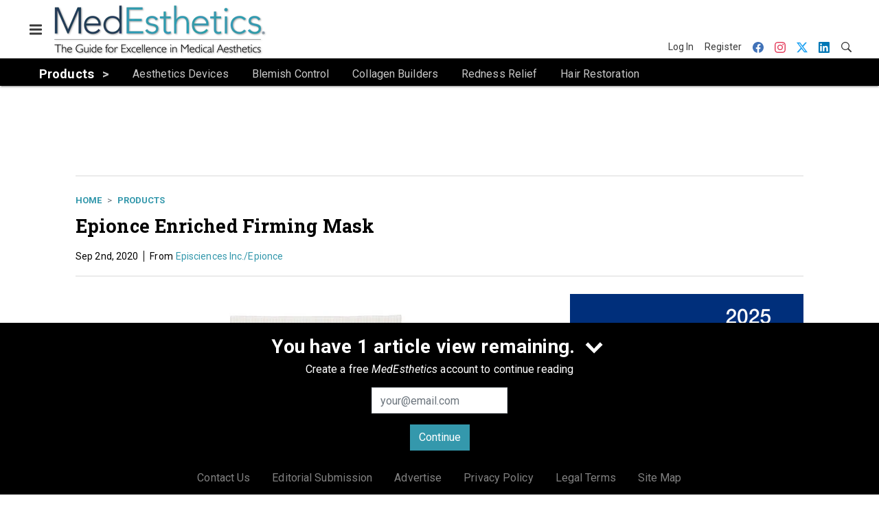

--- FILE ---
content_type: text/html; charset=utf-8
request_url: https://www.medestheticsmag.com/products/product/21173863/episciences-inc-epionce-enriched-firming-mask
body_size: 18373
content:
<!doctype html><html lang="en-us" dir="ltr"><head><meta charset="utf-8"><meta http-equiv="X-UA-Compatible" content="IE=edge"><meta name="viewport" content="width=device-width, initial-scale=1, shrink-to-fit=no"><link rel="preconnect" href="https://cdn.parameter1.com"><link rel="stylesheet" href="https://cdn.parameter1.com/web-assets/allured_all/5f179bf500d6f47b4c9a22cc/v2.7.2/dist/css/main-91b35d63.css"><script>
  (function (i,r) { i['__p1defer'] = r; i[r] = i[r] || function () { var args = arguments; (i[r].q = i[r].q || []).push(args); if (args[0] === 'register' && args[1] && args[1].init) args[1].init(); } })(window, 'deferScript');
  deferScript('init', { debug: false });
  </script><link rel="modulepreload" href="https://cdn.parameter1.com/deferred-script-loader/v1.0.1/lib.min.js" as="script"><link rel="modulepreload" href="https://cdn.parameter1.com/web-assets/allured_all/5f179bf500d6f47b4c9a22cc/v2.7.2/dist/js/assets/index-37dce9ad.js" as="script" data-dsl-name="marko-web-core"><script>deferScript('register', { name: 'marko-web-core', src: 'https://cdn.parameter1.com/web-assets/allured_all/5f179bf500d6f47b4c9a22cc/v2.7.2/dist/js/assets/index-37dce9ad.js', esm: true, on: 'ready', requestFrame: false, targetTag: 'body', init: function() { var w = window; w.markoCompQueue = w.markoCompQueue || []; var name = 'CMSBrowserComponents', methods = ['load', 'loadComponent'], queue = function(method) { return function() { w.markoCompQueue.push([method, arguments]) } }; w[name] = w[name] || {}; for (var i = 0; i < methods.length; i++) { var method = methods[i]; w[name][method] = w[name][method] || queue(method); } }, initOnly: false, onScriptBuild: function(script) {  }, onScriptLoad: function() { window.markoCompQueue.flush(); }, attrs: {}, delayMs: undefined });</script><link rel="preload" href="https://cdn.parameter1.com/lazysizes/v5.3.2.js" as="script" data-dsl-name="lazysizes"><script>deferScript('register', { name: 'lazysizes', src: 'https://cdn.parameter1.com/lazysizes/v5.3.2.js', esm: false, on: 'ready', requestFrame: false, targetTag: 'body', init: function() {  }, initOnly: false, onScriptBuild: function(script) {  }, onScriptLoad: function() {  }, attrs: {}, delayMs: undefined });</script><script nomodule src="https://cdn.parameter1.com/lazysizes/v5.3.2.js" data-dsl-name="lazysizes" async defer></script><script nomodule>
      document.createElement("picture");
    </script><script nomodule src="https://cdnjs.cloudflare.com/ajax/libs/picturefill/3.0.3/picturefill.min.js" async></script><link rel="shortcut icon" href="/favicon.ico"><link rel="modulepreload" href="https://cdn.parameter1.com/p1-events/v1.5.0/lib.min.js" as="script" data-dsl-name="p1events"><script>deferScript('register', { name: 'p1events', src: 'https://cdn.parameter1.com/p1-events/v1.5.0/lib.min.js', esm: true, on: 'load', requestFrame: true, targetTag: 'body', init: function() { var i = window, r = 'p1events'; i['__p1e'] = r; i[r] = i[r] || function() { (i[r].q = i[r].q || []).push(arguments); }; }, initOnly: false, onScriptBuild: function(script) {  }, onScriptLoad: function() {  }, attrs: {}, delayMs: undefined });</script><script>p1events('init', { tenant: 'allured', realm: '5f179bf500d6f47b4c9a22cc', env: 'production', debug: false, uri: 'https://events.parameter1.com/default/p1-website-events-enqueue', cookieDomain: 'medestheticsmag.com', identityQueryBuilder: function(query, cookies) {  function cleanOlyticsId(value) { if (!value) return null; var cleaned = value.replace(/"/g, ''); if (cleaned === 'null') return null; return /^[A-Z0-9]{15}$/.test(cleaned) ? cleaned : null; }  var incomingId = cleanOlyticsId(query.oly_enc_id); var currentId = cleanOlyticsId(cookies.oly_enc_id); var id = incomingId || currentId; if (id) return 'omeda.allucd.customer*' + id + '~encrypted';  }, enableMindfulPlugin: false, mindfulPluginOptions: {}, enableGamPlugin: true, gamPluginOptions: {} });</script><link rel="preload" href="https://securepubads.g.doubleclick.net/tag/js/gpt.js" as="script" data-dsl-name="googletag"><script>deferScript('register', { name: 'googletag', src: 'https://securepubads.g.doubleclick.net/tag/js/gpt.js', esm: false, on: 'load', requestFrame: true, targetTag: 'body', init: function() { window.googletag = window.googletag || {}; window.googletag.cmd = window.googletag.cmd || []; }, initOnly: false, onScriptBuild: function(script) {  }, onScriptLoad: function() {  }, attrs: {}, delayMs: undefined });</script><script nomodule src="https://securepubads.g.doubleclick.net/tag/js/gpt.js" data-dsl-name="googletag" async defer></script><link rel="preload" href="https://www.googletagmanager.com/gtm.js?id=GTM-WKKDPBW" as="script" data-dsl-name="dataLayer_GTM-WKKDPBW"><script>deferScript('register', { name: 'dataLayer_GTM-WKKDPBW', src: 'https://www.googletagmanager.com/gtm.js?id=GTM-WKKDPBW', esm: false, on: 'load', requestFrame: true, targetTag: 'body', init: function() { var w = window, l = 'dataLayer'; w[l] = w[l] || []; }, initOnly: false, onScriptBuild: function(script) {  }, onScriptLoad: function() {  }, attrs: {}, delayMs: undefined });</script><script nomodule src="https://www.googletagmanager.com/gtm.js?id=GTM-WKKDPBW" data-dsl-name="dataLayer_GTM-WKKDPBW" async defer></script><link rel="modulepreload" href="https://cdn.parameter1.com/native-x/v1.2.0/lib.min.js" as="script" data-dsl-name="fortnight"><script>deferScript('register', { name: 'fortnight', src: 'https://cdn.parameter1.com/native-x/v1.2.0/lib.min.js', esm: true, on: 'load', requestFrame: true, targetTag: 'body', init: function() { var i = window, r = 'fortnight'; i['FortnightObject'] = r; i[r] = i[r] || function() { (i[r].q = i[r].q || []).push(arguments); }; }, initOnly: false, onScriptBuild: function(script) {  }, onScriptLoad: function() {  }, attrs: {}, delayMs: undefined });</script><script>fortnight('init', { domain: 'https://delivery.mindfulcms.com/allured/default/compat/native-website' });</script><link rel="preload" href="https://olytics.omeda.com/olytics/js/v3/p/olytics.min.js" as="script" data-dsl-name="olytics"><script>deferScript('register', { name: 'olytics', src: 'https://olytics.omeda.com/olytics/js/v3/p/olytics.min.js', esm: false, on: 'load', requestFrame: true, targetTag: 'body', init: function() {  window.olytics || (window.olytics = []), window.olytics.methods = ['fire', 'confirm'], window.olytics.factory = function(i) { return function() { var t = Array.prototype.slice.call(arguments); return t.unshift(i), window.olytics.push(t), window.olytics } }; for (var i = 0; i < window.olytics.methods.length; i++) { var method = window.olytics.methods[i]; window.olytics[method] = window.olytics.factory(method) }  }, initOnly: false, onScriptBuild: function(script) {  olytics.load = function(i) { if (!document.getElementById('olyticsImport')) { window.a = window.olytics; script.id = 'olyticsImport'; var o = ''; void 0 !== i && void 0 !== i.oid && (o = i.oid), script.setAttribute('data-oid', o), script.addEventListener('load', function(t) { for (olytics.initialize({ Olytics: i }); window.a.length > 0;) { var o = window.a.shift(), s = o.shift(); olytics[s] && olytics[s].apply(olytics, o) } }, !1); } }; olytics.load({ oid: '6fc6518d77df4f9588b37321093fccf6' });  }, onScriptLoad: function() {  }, attrs: {}, delayMs: undefined });</script><script nomodule src="https://olytics.omeda.com/olytics/js/v3/p/olytics.min.js" data-dsl-name="olytics" async defer></script><script>dataLayer.push({"site":{"id":"5f179bf500d6f47b4c9a22cc","name":"MedEsthetics","origin":"https://www.medestheticsmag.com"}});</script><title>Epionce Enriched Firming Mask From: Episciences Inc. | MedEsthetics</title><meta name="description" property="og:description" item-prop="description" content="Enriched Firming Mask is formulated to help improve the look of firmness and elasticity of the skin."><link rel="canonical" href="https://www.medestheticsmag.com/products/product/21173863/episciences-inc-epionce-enriched-firming-mask"><meta property="og:title" item-prop="name" content="Epionce Enriched Firming Mask From: Episciences Inc."><meta name="image" property="og:image" item-prop="image" content="https://img.medestheticsmag.com/files/base/allured/all/image/2020/09/epionceenrichedfirmingmask.5f5017a583ea0.png?auto=format%2Ccompress&fit=max&q=70&rect=0%2C0%2C850%2C850&w=1200"><meta property="og:url" content="https://www.medestheticsmag.com/products/product/21173863/episciences-inc-epionce-enriched-firming-mask"><meta property="og:site_name" content="MedEsthetics"><meta property="og:locale" content="en"><meta name="twitter:card" content="summary_large_image"><meta name="twitter:title" content="Epionce Enriched Firming Mask From: Episciences Inc."><meta name="twitter:description" content="Enriched Firming Mask is formulated to help improve the look of firmness and elasticity of the skin."><meta name="twitter:image" content="https://img.medestheticsmag.com/files/base/allured/all/image/2020/09/epionceenrichedfirmingmask.5f5017a583ea0.png?auto=format%2Ccompress&fit=max&q=70&rect=0%2C0%2C850%2C850&w=1200"><meta property="og:type" content="article"><meta property="article:published_time" content="Sep 2nd, 2020"><meta property="article:modified_time" content="Sep 2nd, 2020"><script>dataLayer.push({"labels":[],"isSponsored":false,"isContentGated":false,"websiteTopicPaths":["SI > Products","ME > Products","ME > Product Roundups-ME-real > 2020-ME > November/December"],"primaryTopicPath":"ME > Products","primarySite":"ME","websiteTopics":["Products","November/December"],"relatedCompanies":[],"page_type":"content","canonical_path":"/products/product/21173863/episciences-inc-epionce-enriched-firming-mask","query_string":"","content":{"id":21173863,"type":"product","name":"Epionce Enriched Firming Mask","published":"2020-09-02T22:08:20.000Z","labels":[],"userRegistration":{"isCurrentlyRequired":false,"accessLevels":[],"__typename":"ContentUserRegistration"}},"created_by":{"id":"5f20b2c4c63b4025008b456e","username":"mconnelly-no access","firstName":"Maggie","lastName":"Connelly"},"company":{"id":21161150,"name":"Episciences Inc./Epionce","adOrbitId":"54300"},"section":{"id":64247,"name":"Products","alias":"products","fullName":"Products"},"section_hierarchy":[{"id":64247,"name":"Products","alias":"products"}],"taxonomy":[{"id":3199456,"type":"Tag","name":"ungatedContent","fullName":"Tag: ungatedContent (3199456)"}],"authors":[],"schedules":[{"id":77501,"name":"Products"},{"id":64247,"name":"Products"},{"id":65302,"name":"November/December"}],"emailSchedules":[{"name":"MedEsthetics Newsletter","deploymentDate":1599745140000},{"name":"MedEsthetics Newsletter","deploymentDate":1605628260000},{"name":"ME Product Roundup","deploymentDate":1605811020000}],"magazineSchedules":[]});</script><script>
    p1events('track', {"action":"View","category":"Content","entity":{"id":21173863,"ns":"base.allured-all.content-product","name":"Epionce Enriched Firming Mask","props":{"type":"product","published":1599084500000},"refs":{"primarySection":{"id":64247,"ns":"base.allured-all.website-section","name":"Products","props":{"alias":"products"}},"company":{"id":21161150,"ns":"base.allured-all.content-company","name":"Episciences Inc./Epionce"},"authors":[],"createdBy":null}}});
  </script><script>googletag.cmd.push(function() { googletag.pubads().setTargeting('cont_id', '21173863').setTargeting('cont_type', 'product'); });</script><script>dataLayer.push({"user":{"state":"anonymous"}});</script><script>dataLayer.push({"gtm.start":1763595053030,"event":"gtm.js"});</script><script>googletag.cmd.push(function() { googletag.pubads().enableSingleRequest(); googletag.pubads().collapseEmptyDivs(); googletag.pubads().setTargeting('path', '/products/product/21173863/episciences-inc-epionce-enriched-firming-mask').setTargeting('host', 'www|medestheticsmag|com').setTargeting('env', 'production'); googletag.enableServices(); });</script><script>googletag.cmd.push(function() { googletag.pubads().setTargeting('uri', '/products/product/21173863/episciences-inc-epionce-enriched-firming-mask'); });</script><script>((w, f, j) => { const dl = w.dataLayer; const gt = w.googletag; const q = {}; const c = async (e) => { if (q[e]) return; q[e] = true; const r = await f(`/__bs/${e}`, { method: 'POST' }); f(`/__bs/${e}/s`, { method: 'POST', headers: { ...j.parse(r.headers.get('x-send') || '{}'), 'x-debug': w.location.search.includes('bsdbg'), 'x-status': r.status }, body: '{}' }); }; if (dl && 'push' in dl) { dl.push({ event: 'bs.gtmLoad', eventCallback: () => c('gtm') }); } if (gt && gt.cmd && 'push' in gt.cmd) { gt.cmd.push(function() { gt.pubads().addEventListener('slotRequested', () => c('gam')) }) }; })(window, fetch, JSON);</script></head><body><div id="vue-1763595053031-302"></div><script class="component" data-name="OmedaIdentityXRapidIdentify">CMSBrowserComponents.load({ el: '#vue-1763595053031-302', name: 'OmedaIdentityXRapidIdentify', props: {}, hydrate: false, skipWhenExists: false });</script><div id="vue-1763595053031-255"></div><script class="component" data-name="LeadersP1EventsTracker">CMSBrowserComponents.load({ el: '#vue-1763595053031-255', name: 'LeadersP1EventsTracker', props: {"baseTenantKey":"allured_all"}, hydrate: false, skipWhenExists: false });</script><div id="vue-1763595053031-914"></div><script class="component" data-name="LeadersGTMTracker">CMSBrowserComponents.load({ el: '#vue-1763595053031-914', name: 'LeadersGTMTracker', props: {}, hydrate: false, skipWhenExists: false });</script><aside id="leaders-dropdown-portal-target" class="leaders-dropdown-portal"></aside><div id="vue-1763595053031-274"></div><script class="component" data-name="RevealAdListener">CMSBrowserComponents.load({ el: '#vue-1763595053031-274', name: 'RevealAdListener', props: {"selectAllTargets":true}, hydrate: false, skipWhenExists: false });</script><div id="vue-1763595053031-154"></div><script class="component" data-name="TriggerScreenChangeEvent">CMSBrowserComponents.load({ el: '#vue-1763595053031-154', name: 'TriggerScreenChangeEvent', props: {}, hydrate: false, skipWhenExists: false });</script><div id="vue-1763595053031-377"></div><script class="component" data-name="GTMTrackBusEvent">CMSBrowserComponents.load({ el: '#vue-1763595053031-377', name: 'GTMTrackBusEvent', props: {"on":"screen_change"}, hydrate: false, skipWhenExists: false });</script><div id="vue-1763595053031-856"></div><script class="component" data-name="GTMTrackLoadMore">CMSBrowserComponents.load({ el: '#vue-1763595053031-856', name: 'GTMTrackLoadMore', props: {}, hydrate: false, skipWhenExists: false });</script><header class="site-header"><nav class="site-navbar site-navbar--secondary"><div class="site-navbar__container"><div type="button" aria-label="Menu" id="vue-1763595053037-176" class="site-navbar__toggler"><span class="marko-web-icon marko-web-icon--lg marko-web-icon--three-bars"><svg xmlns="http://www.w3.org/2000/svg" width="12" height="16" viewBox="0 0 12 16"><path fill-rule="evenodd" d="M11.41 9H.59C0 9 0 8.59 0 8c0-.59 0-1 .59-1H11.4c.59 0 .59.41.59 1 0 .59 0 1-.59 1h.01zm0-4H.59C0 5 0 4.59 0 4c0-.59 0-1 .59-1H11.4c.59 0 .59.41.59 1 0 .59 0 1-.59 1h.01zM.59 11H11.4c.59 0 .59.41.59 1 0 .59 0 1-.59 1H.59C0 13 0 12.59 0 12c0-.59 0-1 .59-1z"/></svg></span></div><script class="component" data-name="DefaultThemeMenuToggleButton">CMSBrowserComponents.load({ el: '#vue-1763595053037-176', name: 'DefaultThemeMenuToggleButton', props: {"className":"site-navbar__toggler","targets":[".site-menu"],"toggleClass":"site-menu--open","iconModifiers":["lg"],"iconName":"three-bars","initiallyExpanded":false,"buttonLabel":"Menu"}, hydrate: true, skipWhenExists: false });</script><a href="/" class="site-navbar__brand"><img class="site-navbar__logo" alt="MedEsthetics" src="https://img.medestheticsmag.com/files/base/allured/all/image/static/me_logo_2021.png?h=75&auto=format,compress" srcset="https://img.medestheticsmag.com/files/base/allured/all/image/static/me_logo_2021.png?h=75&auto=format,compress&dpr=2 2x"></a><ul class="site-navbar__items site-navbar__items--tertiary"><li class="site-navbar__item site-navbar__item--user"><a href="/user/login" class="site-navbar__link"><span class="site-navbar__label">Log In</span></a></li><li class="site-navbar__item site-navbar__item--user"><a href="/user/register" class="site-navbar__link"><span class="site-navbar__label">Register</span></a></li><li class="site-navbar__item site-navbar__item--social-icon"><a href="https://www.facebook.com/MedEstheticsMedia" target="_blank" class="site-navbar__link" rel="noopener"><span class="marko-web-icon marko-web-icon--facebook site-navbar__icon"><svg role="img" viewBox="0 0 24 24" xmlns="http://www.w3.org/2000/svg"><title>Facebook icon</title><path d="M23.9981 11.9991C23.9981 5.37216 18.626 0 11.9991 0C5.37216 0 0 5.37216 0 11.9991C0 17.9882 4.38789 22.9522 10.1242 23.8524V15.4676H7.07758V11.9991H10.1242V9.35553C10.1242 6.34826 11.9156 4.68714 14.6564 4.68714C15.9692 4.68714 17.3424 4.92149 17.3424 4.92149V7.87439H15.8294C14.3388 7.87439 13.8739 8.79933 13.8739 9.74824V11.9991H17.2018L16.6698 15.4676H13.8739V23.8524C19.6103 22.9522 23.9981 17.9882 23.9981 11.9991Z"/></svg></span></a></li><li class="site-navbar__item site-navbar__item--social-icon"><a href="https://www.instagram.com/medesthetics_/" target="_blank" class="site-navbar__link" rel="noopener"><span class="marko-web-icon marko-web-icon--instagram site-navbar__icon"><svg role="img" viewBox="0 0 24 24" xmlns="http://www.w3.org/2000/svg"><title>Instagram icon</title><path d="M12 0C8.74 0 8.333.015 7.053.072 5.775.132 4.905.333 4.14.63c-.789.306-1.459.717-2.126 1.384S.935 3.35.63 4.14C.333 4.905.131 5.775.072 7.053.012 8.333 0 8.74 0 12s.015 3.667.072 4.947c.06 1.277.261 2.148.558 2.913.306.788.717 1.459 1.384 2.126.667.666 1.336 1.079 2.126 1.384.766.296 1.636.499 2.913.558C8.333 23.988 8.74 24 12 24s3.667-.015 4.947-.072c1.277-.06 2.148-.262 2.913-.558.788-.306 1.459-.718 2.126-1.384.666-.667 1.079-1.335 1.384-2.126.296-.765.499-1.636.558-2.913.06-1.28.072-1.687.072-4.947s-.015-3.667-.072-4.947c-.06-1.277-.262-2.149-.558-2.913-.306-.789-.718-1.459-1.384-2.126C21.319 1.347 20.651.935 19.86.63c-.765-.297-1.636-.499-2.913-.558C15.667.012 15.26 0 12 0zm0 2.16c3.203 0 3.585.016 4.85.071 1.17.055 1.805.249 2.227.415.562.217.96.477 1.382.896.419.42.679.819.896 1.381.164.422.36 1.057.413 2.227.057 1.266.07 1.646.07 4.85s-.015 3.585-.074 4.85c-.061 1.17-.256 1.805-.421 2.227-.224.562-.479.96-.899 1.382-.419.419-.824.679-1.38.896-.42.164-1.065.36-2.235.413-1.274.057-1.649.07-4.859.07-3.211 0-3.586-.015-4.859-.074-1.171-.061-1.816-.256-2.236-.421-.569-.224-.96-.479-1.379-.899-.421-.419-.69-.824-.9-1.38-.165-.42-.359-1.065-.42-2.235-.045-1.26-.061-1.649-.061-4.844 0-3.196.016-3.586.061-4.861.061-1.17.255-1.814.42-2.234.21-.57.479-.96.9-1.381.419-.419.81-.689 1.379-.898.42-.166 1.051-.361 2.221-.421 1.275-.045 1.65-.06 4.859-.06l.045.03zm0 3.678c-3.405 0-6.162 2.76-6.162 6.162 0 3.405 2.76 6.162 6.162 6.162 3.405 0 6.162-2.76 6.162-6.162 0-3.405-2.76-6.162-6.162-6.162zM12 16c-2.21 0-4-1.79-4-4s1.79-4 4-4 4 1.79 4 4-1.79 4-4 4zm7.846-10.405c0 .795-.646 1.44-1.44 1.44-.795 0-1.44-.646-1.44-1.44 0-.794.646-1.439 1.44-1.439.793-.001 1.44.645 1.44 1.439z"/></svg></span></a></li><li class="site-navbar__item site-navbar__item--social-icon"><a href="https://twitter.com/MedestheticsMag" target="_blank" class="site-navbar__link" rel="noopener"><span class="marko-web-icon marko-web-icon--twitter site-navbar__icon"><svg role="img" viewBox="0 0 24 24" xmlns="http://www.w3.org/2000/svg"><title>Twitter X icon</title><path xmlns="http://www.w3.org/2000/svg" d="M18.901 1.153h3.68l-8.04 9.19L24 22.846h-7.406l-5.8-7.584-6.638 7.584H.474l8.6-9.83L0 1.154h7.594l5.243 6.932ZM17.61 20.644h2.039L6.486 3.24H4.298Z"/></svg>
</span></a></li><li class="site-navbar__item site-navbar__item--social-icon"><a href="https://www.linkedin.com/company/medesthetics-magazine/" target="_blank" class="site-navbar__link" rel="noopener"><span class="marko-web-icon marko-web-icon--linkedin site-navbar__icon"><svg role="img" viewBox="0 0 24 24" xmlns="http://www.w3.org/2000/svg"><title>LinkedIn icon</title><path d="M20.447 20.452h-3.554v-5.569c0-1.328-.027-3.037-1.852-3.037-1.853 0-2.136 1.445-2.136 2.939v5.667H9.351V9h3.414v1.561h.046c.477-.9 1.637-1.85 3.37-1.85 3.601 0 4.267 2.37 4.267 5.455v6.286zM5.337 7.433c-1.144 0-2.063-.926-2.063-2.065 0-1.138.92-2.063 2.063-2.063 1.14 0 2.064.925 2.064 2.063 0 1.139-.925 2.065-2.064 2.065zm1.782 13.019H3.555V9h3.564v11.452zM22.225 0H1.771C.792 0 0 .774 0 1.729v20.542C0 23.227.792 24 1.771 24h20.451C23.2 24 24 23.227 24 22.271V1.729C24 .774 23.2 0 22.222 0h.003z"/></svg></span></a></li><li class="site-navbar__item"><a href="/search" class="site-navbar__link"><span title="Search" class="marko-web-icon marko-web-icon--search site-navbar__icon"><svg xmlns="http://www.w3.org/2000/svg" width="16" height="16" viewBox="0 0 16 16"><path fill-rule="evenodd" d="M15.7 13.3l-3.81-3.83A5.93 5.93 0 0 0 13 6c0-3.31-2.69-6-6-6S1 2.69 1 6s2.69 6 6 6c1.3 0 2.48-.41 3.47-1.11l3.83 3.81c.19.2.45.3.7.3.25 0 .52-.09.7-.3a.996.996 0 0 0 0-1.41v.01zM7 10.7c-2.59 0-4.7-2.11-4.7-4.7 0-2.59 2.11-4.7 4.7-4.7 2.59 0 4.7 2.11 4.7 4.7 0 2.59-2.11 4.7-4.7 4.7z"/></svg></span></a></li></ul></div></nav><nav class="site-navbar site-navbar--primary"><div class="site-navbar__container"><ul class="site-navbar__items site-navbar__items--primary"><li class="site-navbar__item site-navbar__item--parent site-navbar__item--active"><a href="/products" class="site-navbar__link site-navbar__link--active"><span class="site-navbar__label">Products</span></a></li><li class="site-navbar__item site-navbar__item--subtopic"><a href="/products/aesthetics-devices" class="site-navbar__link"><span class="site-navbar__label">Aesthetics Devices</span></a></li><li class="site-navbar__item site-navbar__item--subtopic"><a href="/products/blemish-control" class="site-navbar__link"><span class="site-navbar__label">Blemish Control</span></a></li><li class="site-navbar__item site-navbar__item--subtopic"><a href="/products/collagen-builders" class="site-navbar__link"><span class="site-navbar__label">Collagen Builders</span></a></li><li class="site-navbar__item site-navbar__item--subtopic"><a href="/products/redness-relief" class="site-navbar__link"><span class="site-navbar__label">Redness Relief</span></a></li><li class="site-navbar__item site-navbar__item--subtopic site-navbar__item--subtopic-last"><a href="/products/hair-restoration" class="site-navbar__link"><span class="site-navbar__label">Hair Restoration</span></a></li></ul></div></nav></header><aside class="site-menu"><div class="site-menu__contents"><div class="site-menu__section"><div class="site-menu__header">Topics</div><ul class="site-menu__items"><li class="site-menu__item site-menu__item--parent"><a href="/business" class="site-menu__link"><span class="site-menu__label">Business</span></a></li><li class="site-menu__item site-menu__item--parent"><a href="/research" class="site-menu__link"><span class="site-menu__label">Research</span></a></li><li class="site-menu__item"><a href="/treatments" class="site-menu__link"><span class="site-menu__label">Treatments</span></a></li><li class="site-menu__item"><a href="/news" class="site-menu__link"><span class="site-menu__label">News</span></a></li><li class="site-menu__item site-menu__item--parent site-menu__item--active"><a href="/products" class="site-menu__link site-menu__link--active"><span class="site-menu__label">Products</span></a></li><li class="site-menu__item site-menu__item--subtopic"><a href="/products/aesthetics-devices" class="site-menu__link"><span class="site-menu__label">Aesthetics Devices</span></a></li><li class="site-menu__item site-menu__item--subtopic"><a href="/products/blemish-control" class="site-menu__link"><span class="site-menu__label">Blemish Control</span></a></li><li class="site-menu__item site-menu__item--subtopic"><a href="/products/collagen-builders" class="site-menu__link"><span class="site-menu__label">Collagen Builders</span></a></li><li class="site-menu__item site-menu__item--subtopic"><a href="/products/redness-relief" class="site-menu__link"><span class="site-menu__label">Redness Relief</span></a></li><li class="site-menu__item site-menu__item--subtopic site-menu__item--subtopic-last"><a href="/products/hair-restoration" class="site-menu__link"><span class="site-menu__label">Hair Restoration</span></a></li><li class="site-menu__item"><a href="/leaders" class="site-menu__link"><span class="site-menu__label">Leaders</span></a></li><li class="site-menu__item site-menu__item--parent"><a href="/multimedia" class="site-menu__link"><span class="site-menu__label">Multimedia</span></a></li><li class="site-menu__item"><a href="/polls" class="site-menu__link"><span class="site-menu__label">Polls</span></a></li></ul></div><div class="site-menu__section"><div class="site-menu__header">Magazine</div><ul class="site-menu__items"><li class="site-menu__item"><a href="/magazine" class="site-menu__link"><span class="site-menu__label">Archives</span></a></li><li class="site-menu__item"><a href="https://subscribe.dragonforms.com/MENEW" target="_blank" class="site-menu__link" rel="noopener"><span class="site-menu__label">Subscribe</span></a></li></ul></div><div class="site-menu__section"><div class="site-menu__header">User Tools</div><ul class="site-menu__items"><li class="site-menu__item site-menu__item--user"><a href="/user/login" class="site-menu__link"><span class="site-menu__label">Log In</span></a></li><li class="site-menu__item site-menu__item--user"><a href="/user/register" class="site-menu__link"><span class="site-menu__label">Register</span></a></li><li class="site-menu__item"><a href="/contact-us" class="site-menu__link"><span class="site-menu__label">Contact Us</span></a></li><li class="site-menu__item"><a href="/page/editorial-submission" class="site-menu__link"><span class="site-menu__label">Editorial Submission</span></a></li><li class="site-menu__item"><a href="https://www.allured.com/medesthetics-media-kit-request/" target="_blank" class="site-menu__link" rel="noopener"><span class="site-menu__label">Advertise</span></a></li><li class="site-menu__item"><a href="https://www.allured.com/privacy-policy/" target="_blank" class="site-menu__link" rel="noopener"><span class="site-menu__label">Privacy Policy</span></a></li><li class="site-menu__item"><a href="https://www.allured.com/legal-terms" target="_blank" class="site-menu__link" rel="noopener"><span class="site-menu__label">Legal Terms</span></a></li></ul></div><div class="site-menu__section site-menu__section--social-icons"><a href="https://www.facebook.com/MedEstheticsMedia" title="Visit us on Facebook" class="social-icon-link"><span class="marko-web-icon marko-web-icon--xl marko-web-icon--facebook"><svg role="img" viewBox="0 0 24 24" xmlns="http://www.w3.org/2000/svg"><title>Facebook icon</title><path d="M23.9981 11.9991C23.9981 5.37216 18.626 0 11.9991 0C5.37216 0 0 5.37216 0 11.9991C0 17.9882 4.38789 22.9522 10.1242 23.8524V15.4676H7.07758V11.9991H10.1242V9.35553C10.1242 6.34826 11.9156 4.68714 14.6564 4.68714C15.9692 4.68714 17.3424 4.92149 17.3424 4.92149V7.87439H15.8294C14.3388 7.87439 13.8739 8.79933 13.8739 9.74824V11.9991H17.2018L16.6698 15.4676H13.8739V23.8524C19.6103 22.9522 23.9981 17.9882 23.9981 11.9991Z"/></svg></span></a><a href="https://www.instagram.com/medesthetics_/" title="Visit us on Instagram" class="social-icon-link"><span class="marko-web-icon marko-web-icon--xl marko-web-icon--instagram"><svg role="img" viewBox="0 0 24 24" xmlns="http://www.w3.org/2000/svg"><title>Instagram icon</title><path d="M12 0C8.74 0 8.333.015 7.053.072 5.775.132 4.905.333 4.14.63c-.789.306-1.459.717-2.126 1.384S.935 3.35.63 4.14C.333 4.905.131 5.775.072 7.053.012 8.333 0 8.74 0 12s.015 3.667.072 4.947c.06 1.277.261 2.148.558 2.913.306.788.717 1.459 1.384 2.126.667.666 1.336 1.079 2.126 1.384.766.296 1.636.499 2.913.558C8.333 23.988 8.74 24 12 24s3.667-.015 4.947-.072c1.277-.06 2.148-.262 2.913-.558.788-.306 1.459-.718 2.126-1.384.666-.667 1.079-1.335 1.384-2.126.296-.765.499-1.636.558-2.913.06-1.28.072-1.687.072-4.947s-.015-3.667-.072-4.947c-.06-1.277-.262-2.149-.558-2.913-.306-.789-.718-1.459-1.384-2.126C21.319 1.347 20.651.935 19.86.63c-.765-.297-1.636-.499-2.913-.558C15.667.012 15.26 0 12 0zm0 2.16c3.203 0 3.585.016 4.85.071 1.17.055 1.805.249 2.227.415.562.217.96.477 1.382.896.419.42.679.819.896 1.381.164.422.36 1.057.413 2.227.057 1.266.07 1.646.07 4.85s-.015 3.585-.074 4.85c-.061 1.17-.256 1.805-.421 2.227-.224.562-.479.96-.899 1.382-.419.419-.824.679-1.38.896-.42.164-1.065.36-2.235.413-1.274.057-1.649.07-4.859.07-3.211 0-3.586-.015-4.859-.074-1.171-.061-1.816-.256-2.236-.421-.569-.224-.96-.479-1.379-.899-.421-.419-.69-.824-.9-1.38-.165-.42-.359-1.065-.42-2.235-.045-1.26-.061-1.649-.061-4.844 0-3.196.016-3.586.061-4.861.061-1.17.255-1.814.42-2.234.21-.57.479-.96.9-1.381.419-.419.81-.689 1.379-.898.42-.166 1.051-.361 2.221-.421 1.275-.045 1.65-.06 4.859-.06l.045.03zm0 3.678c-3.405 0-6.162 2.76-6.162 6.162 0 3.405 2.76 6.162 6.162 6.162 3.405 0 6.162-2.76 6.162-6.162 0-3.405-2.76-6.162-6.162-6.162zM12 16c-2.21 0-4-1.79-4-4s1.79-4 4-4 4 1.79 4 4-1.79 4-4 4zm7.846-10.405c0 .795-.646 1.44-1.44 1.44-.795 0-1.44-.646-1.44-1.44 0-.794.646-1.439 1.44-1.439.793-.001 1.44.645 1.44 1.439z"/></svg></span></a><a href="https://twitter.com/MedestheticsMag" title="Visit us on Twitter" class="social-icon-link"><span class="marko-web-icon marko-web-icon--xl marko-web-icon--twitter"><svg role="img" viewBox="0 0 24 24" xmlns="http://www.w3.org/2000/svg"><title>Twitter X icon</title><path xmlns="http://www.w3.org/2000/svg" d="M18.901 1.153h3.68l-8.04 9.19L24 22.846h-7.406l-5.8-7.584-6.638 7.584H.474l8.6-9.83L0 1.154h7.594l5.243 6.932ZM17.61 20.644h2.039L6.486 3.24H4.298Z"/></svg>
</span></a><a href="https://www.linkedin.com/company/medesthetics-magazine/" title="Visit us on Linkedin" class="social-icon-link"><span class="marko-web-icon marko-web-icon--xl marko-web-icon--linkedin"><svg role="img" viewBox="0 0 24 24" xmlns="http://www.w3.org/2000/svg"><title>LinkedIn icon</title><path d="M20.447 20.452h-3.554v-5.569c0-1.328-.027-3.037-1.852-3.037-1.853 0-2.136 1.445-2.136 2.939v5.667H9.351V9h3.414v1.561h.046c.477-.9 1.637-1.85 3.37-1.85 3.601 0 4.267 2.37 4.267 5.455v6.286zM5.337 7.433c-1.144 0-2.063-.926-2.063-2.065 0-1.138.92-2.063 2.063-2.063 1.14 0 2.064.925 2.064 2.063 0 1.139-.925 2.065-2.064 2.065zm1.782 13.019H3.555V9h3.564v11.452zM22.225 0H1.771C.792 0 0 .774 0 1.729v20.542C0 23.227.792 24 1.771 24h20.451C23.2 24 24 23.227 24 22.271V1.729C24 .774 23.2 0 22.222 0h.003z"/></svg></span></a></div></div></aside><div class="content-meter content-meter--open "><div class="content-meter__bar" role="region" aria-label="Content Meter"><div id="vue-1763595053071-143"></div><script class="component" data-name="ContentMeterTrack">CMSBrowserComponents.load({ el: '#vue-1763595053071-143', name: 'ContentMeterTrack', props: {"displayGate":true,"displayOverlay":false,"entity":{"id":21173863,"ns":"base.allured-all.content-product","name":"Epionce Enriched Firming Mask","props":{"type":"product","published":1599084500000}},"viewLimit":2,"views":1}, hydrate: false, skipWhenExists: false });</script><div class="content-meter__title"><div id="vue-1763595053071-721"></div><script class="component" data-name="SharedMenuToggleButton">CMSBrowserComponents.load({ el: '#vue-1763595053071-721', name: 'SharedMenuToggleButton', props: {"className":"content-meter__toggler","targets":[".content-meter"],"beforeExpanded":"You have 1 article view remaining.","beforeCollapsed":"Create a free account","toggleClass":"content-meter--open","iconModifiers":["xl"],"initiallyExpanded":true,"iconName":"chevron-up","expandedIconName":"chevron-down"}, hydrate: false, skipWhenExists: false });</script></div><p class="content-meter__call-to-action">Create a free <span class="content-meter__call-to-action--site-name">MedEsthetics</span> account to continue reading</p><div class="content-meter__body"><div class="content-meter__login-form"><div id="vue-1763595053353-700"></div><script class="component" data-name="IdentityXLogin">CMSBrowserComponents.load({ el: '#vue-1763595053353-700', name: 'IdentityXLogin', props: {"additionalEventData":{"promoCode":"registration_meter","views":1,"viewLimit":2,"displayGate":true,"displayOverlay":false,"contentGateType":"metered"},"source":"content_meter_login","activeUser":{"email":null},"endpoints":{"authenticate":"/user/authenticate","changeEmail":"/user/changeEmail","login":"/user/login","logout":"/user/logout","register":"/user/register","profile":"/user/profile"},"customSelectFieldAnswers":[{"id":"61927bc489366a4d4124b71e","hasAnswered":false,"answers":[],"field":{"id":"61927bc489366a4d4124b71e","label":"Select your primary line of business","active":true,"required":true,"externalId":{"id":"omeda.allucd.demographic*330","namespace":{"provider":"omeda","tenant":"allucd","type":"demographic","__typename":"FieldInterfaceExternalNamespace"},"identifier":{"value":"330","type":null,"__typename":"FieldInterfaceExternalIdentifier"},"__typename":"FieldInterfaceExternalEntityId"},"multiple":false,"options":[{"id":"61927bc489366ad7d524b726","label":"Medical Spa","canWriteIn":false,"__typename":"SelectFieldOption"},{"id":"61927bc489366af95524b725","label":"Dermatology Practice","canWriteIn":false,"__typename":"SelectFieldOption"},{"id":"61927bc489366a55b924b724","label":"Cosmetic Surgery","canWriteIn":false,"__typename":"SelectFieldOption"},{"id":"61927bc489366a8f9324b723","label":"Plastic Surgery","canWriteIn":false,"__typename":"SelectFieldOption"},{"id":"61927bc489366a4c9c24b722","label":"Otolaryngology Surgery","canWriteIn":false,"__typename":"SelectFieldOption"},{"id":"61927bc489366a45b224b721","label":"Oral & Maxillofacial Surgery","canWriteIn":false,"__typename":"SelectFieldOption"},{"id":"61927bc489366a972924b720","label":"Other Medical Practice","canWriteIn":false,"__typename":"SelectFieldOption"},{"id":"68e7dee56450b24fb3c96191","label":"Supplier/Distributor","canWriteIn":false,"__typename":"SelectFieldOption"},{"id":"68e7dee56450b225a3c96190","label":"Consumer/Enthusiast","canWriteIn":false,"__typename":"SelectFieldOption"},{"id":"61927bc489366a45e024b71f","label":"Allied to the Field (Other)","canWriteIn":false,"__typename":"SelectFieldOption"}],"__typename":"SelectField"}},{"id":"61927b30b3fbc8be9e09ec63","hasAnswered":false,"answers":[],"field":{"id":"61927b30b3fbc8be9e09ec63","label":"Select your job function","active":true,"required":true,"externalId":{"id":"omeda.allucd.demographic*331","namespace":{"provider":"omeda","tenant":"allucd","type":"demographic","__typename":"FieldInterfaceExternalNamespace"},"identifier":{"value":"331","type":null,"__typename":"FieldInterfaceExternalIdentifier"},"__typename":"FieldInterfaceExternalEntityId"},"multiple":false,"options":[{"id":"61927b30b3fbc8772d09ec6c","label":"Physician","canWriteIn":false,"__typename":"SelectFieldOption"},{"id":"61927b30b3fbc8786a09ec6b","label":"Physician Assistant","canWriteIn":false,"__typename":"SelectFieldOption"},{"id":"61927b30b3fbc879fb09ec69","label":"Practice/Facility Manager","canWriteIn":false,"__typename":"SelectFieldOption"},{"id":"61927b30b3fbc8433c09ec68","label":"Medical Director","canWriteIn":false,"__typename":"SelectFieldOption"},{"id":"61927b30b3fbc8878b09ec67","label":"Nurse/Nurse Practitioner","canWriteIn":false,"__typename":"SelectFieldOption"},{"id":"61927b30b3fbc896cc09ec65","label":"Owner/Senior Manager","canWriteIn":false,"__typename":"SelectFieldOption"},{"id":"61927b30b3fbc87ba009ec66","label":"Esthetician","canWriteIn":false,"__typename":"SelectFieldOption"},{"id":"61927b30b3fbc83c3309ec6a","label":"Laser Technician","canWriteIn":false,"__typename":"SelectFieldOption"},{"id":"68e7dd3e053f30a98eaacbd1","label":"Other Medical Personnel","canWriteIn":false,"__typename":"SelectFieldOption"},{"id":"68e7dd3e053f305266aacbd0","label":"Medical Aesthetic Enthusiast","canWriteIn":false,"__typename":"SelectFieldOption"},{"id":"61927b30b3fbc808e009ec64","label":"Allied to the Field (Other)","canWriteIn":false,"__typename":"SelectFieldOption"}],"__typename":"SelectField"}}],"customBooleanFieldAnswers":[{"id":"6205126c3b5c503f15bc37dd","hasAnswered":false,"answer":null,"value":null,"field":{"id":"6205126c3b5c503f15bc37dd","label":"Yes, I would like to begin/renew my subscription to <em>MedEsthetics</em>.","active":false,"required":false,"externalId":{"id":"omeda.allucd.product*282","namespace":{"provider":"omeda","tenant":"allucd","type":"product","__typename":"FieldInterfaceExternalNamespace"},"identifier":{"value":"282","type":null,"__typename":"FieldInterfaceExternalIdentifier"},"__typename":"FieldInterfaceExternalEntityId"},"__typename":"BooleanField"}},{"id":"61f466fe3b5c50147fbc2388","hasAnswered":false,"answer":null,"value":null,"field":{"id":"61f466fe3b5c50147fbc2388","label":"I agree to allow Allured Business Media to use my information in accordance with their Privacy Policy. If I choose not to consent, my access to content may be limited. I understand that I may \"opt-out\" at any time by clicking on the link provided in <a href=\"https://www.allured.com/privacy-policy/\" target=\"_blank\" rel=\"noopener\">Allured's Privacy Policy</a>","active":true,"required":true,"externalId":{"id":"omeda.allucd.demographic*167","namespace":{"provider":"omeda","tenant":"allucd","type":"demographic","__typename":"FieldInterfaceExternalNamespace"},"identifier":{"value":"167","type":null,"__typename":"FieldInterfaceExternalIdentifier"},"__typename":"FieldInterfaceExternalEntityId"},"__typename":"BooleanField"}},{"id":"61f46661804211a14813f198","hasAnswered":false,"answer":null,"value":null,"field":{"id":"61f46661804211a14813f198","label":"I would like to receive information from <em>MedEsthetics</em> trusted industry partners via email.","active":true,"required":false,"externalId":{"id":"omeda.allucd.deploymentType*194","namespace":{"provider":"omeda","tenant":"allucd","type":"deploymentType","__typename":"FieldInterfaceExternalNamespace"},"identifier":{"value":"194","type":null,"__typename":"FieldInterfaceExternalIdentifier"},"__typename":"FieldInterfaceExternalEntityId"},"__typename":"BooleanField"}},{"id":"61f4659d804211716313f197","hasAnswered":false,"answer":null,"value":null,"field":{"id":"61f4659d804211716313f197","label":"I would like to receive information and special offers from <em>MedEsthetics</em> via email.","active":true,"required":false,"externalId":{"id":"omeda.allucd.deploymentType*182","namespace":{"provider":"omeda","tenant":"allucd","type":"deploymentType","__typename":"FieldInterfaceExternalNamespace"},"identifier":{"value":"182","type":null,"__typename":"FieldInterfaceExternalIdentifier"},"__typename":"FieldInterfaceExternalEntityId"},"__typename":"BooleanField"}}],"customTextFieldAnswers":[],"loginEmailPlaceholder":"your@email.com","defaultFieldLabels":{"phoneNumber":"Work Number","mobileNumber":"Mobile Number"},"requiredCreateFieldRows":[],"consentPolicy":"<p>By submitting this form, you acknowledge that you have read Allured Business Media’s Privacy Policy, agree to its terms, and consent to allow Allured Business Media to use your information consistent with the Privacy Policy. To read our Privacy Policy, please <a href=\"https://www.allured.com/privacy-policy/\" title=\"Privacy Policy\" >click here</a>.</p>","regionalConsentPolicies":[],"fields":[{"id":"6205126c3b5c503f15bc37dd","label":"Yes, I would like to begin/renew my subscription to <em>MedEsthetics</em>.","active":false,"required":false,"externalId":{"id":"omeda.allucd.product*282","namespace":{"provider":"omeda","tenant":"allucd","type":"product","__typename":"FieldInterfaceExternalNamespace"},"identifier":{"value":"282","type":null,"__typename":"FieldInterfaceExternalIdentifier"},"__typename":"FieldInterfaceExternalEntityId"},"__typename":"BooleanField"},{"id":"61f466fe3b5c50147fbc2388","label":"I agree to allow Allured Business Media to use my information in accordance with their Privacy Policy. If I choose not to consent, my access to content may be limited. I understand that I may \"opt-out\" at any time by clicking on the link provided in <a href=\"https://www.allured.com/privacy-policy/\" target=\"_blank\" rel=\"noopener\">Allured's Privacy Policy</a>","active":true,"required":true,"externalId":{"id":"omeda.allucd.demographic*167","namespace":{"provider":"omeda","tenant":"allucd","type":"demographic","__typename":"FieldInterfaceExternalNamespace"},"identifier":{"value":"167","type":null,"__typename":"FieldInterfaceExternalIdentifier"},"__typename":"FieldInterfaceExternalEntityId"},"__typename":"BooleanField"},{"id":"61f46661804211a14813f198","label":"I would like to receive information from <em>MedEsthetics</em> trusted industry partners via email.","active":true,"required":false,"externalId":{"id":"omeda.allucd.deploymentType*194","namespace":{"provider":"omeda","tenant":"allucd","type":"deploymentType","__typename":"FieldInterfaceExternalNamespace"},"identifier":{"value":"194","type":null,"__typename":"FieldInterfaceExternalIdentifier"},"__typename":"FieldInterfaceExternalEntityId"},"__typename":"BooleanField"},{"id":"61f4659d804211716313f197","label":"I would like to receive information and special offers from <em>MedEsthetics</em> via email.","active":true,"required":false,"externalId":{"id":"omeda.allucd.deploymentType*182","namespace":{"provider":"omeda","tenant":"allucd","type":"deploymentType","__typename":"FieldInterfaceExternalNamespace"},"identifier":{"value":"182","type":null,"__typename":"FieldInterfaceExternalIdentifier"},"__typename":"FieldInterfaceExternalEntityId"},"__typename":"BooleanField"},{"id":"61927bc489366a4d4124b71e","label":"Select your primary line of business","active":true,"required":true,"externalId":{"id":"omeda.allucd.demographic*330","namespace":{"provider":"omeda","tenant":"allucd","type":"demographic","__typename":"FieldInterfaceExternalNamespace"},"identifier":{"value":"330","type":null,"__typename":"FieldInterfaceExternalIdentifier"},"__typename":"FieldInterfaceExternalEntityId"},"multiple":false,"options":[{"id":"61927bc489366ad7d524b726","label":"Medical Spa","canWriteIn":false,"__typename":"SelectFieldOption"},{"id":"61927bc489366af95524b725","label":"Dermatology Practice","canWriteIn":false,"__typename":"SelectFieldOption"},{"id":"61927bc489366a55b924b724","label":"Cosmetic Surgery","canWriteIn":false,"__typename":"SelectFieldOption"},{"id":"61927bc489366a8f9324b723","label":"Plastic Surgery","canWriteIn":false,"__typename":"SelectFieldOption"},{"id":"61927bc489366a4c9c24b722","label":"Otolaryngology Surgery","canWriteIn":false,"__typename":"SelectFieldOption"},{"id":"61927bc489366a45b224b721","label":"Oral & Maxillofacial Surgery","canWriteIn":false,"__typename":"SelectFieldOption"},{"id":"61927bc489366a972924b720","label":"Other Medical Practice","canWriteIn":false,"__typename":"SelectFieldOption"},{"id":"68e7dee56450b24fb3c96191","label":"Supplier/Distributor","canWriteIn":false,"__typename":"SelectFieldOption"},{"id":"68e7dee56450b225a3c96190","label":"Consumer/Enthusiast","canWriteIn":false,"__typename":"SelectFieldOption"},{"id":"61927bc489366a45e024b71f","label":"Allied to the Field (Other)","canWriteIn":false,"__typename":"SelectFieldOption"}],"__typename":"SelectField"},{"id":"61927b30b3fbc8be9e09ec63","label":"Select your job function","active":true,"required":true,"externalId":{"id":"omeda.allucd.demographic*331","namespace":{"provider":"omeda","tenant":"allucd","type":"demographic","__typename":"FieldInterfaceExternalNamespace"},"identifier":{"value":"331","type":null,"__typename":"FieldInterfaceExternalIdentifier"},"__typename":"FieldInterfaceExternalEntityId"},"multiple":false,"options":[{"id":"61927b30b3fbc8772d09ec6c","label":"Physician","canWriteIn":false,"__typename":"SelectFieldOption"},{"id":"61927b30b3fbc8786a09ec6b","label":"Physician Assistant","canWriteIn":false,"__typename":"SelectFieldOption"},{"id":"61927b30b3fbc879fb09ec69","label":"Practice/Facility Manager","canWriteIn":false,"__typename":"SelectFieldOption"},{"id":"61927b30b3fbc8433c09ec68","label":"Medical Director","canWriteIn":false,"__typename":"SelectFieldOption"},{"id":"61927b30b3fbc8878b09ec67","label":"Nurse/Nurse Practitioner","canWriteIn":false,"__typename":"SelectFieldOption"},{"id":"61927b30b3fbc896cc09ec65","label":"Owner/Senior Manager","canWriteIn":false,"__typename":"SelectFieldOption"},{"id":"61927b30b3fbc87ba009ec66","label":"Esthetician","canWriteIn":false,"__typename":"SelectFieldOption"},{"id":"61927b30b3fbc83c3309ec6a","label":"Laser Technician","canWriteIn":false,"__typename":"SelectFieldOption"},{"id":"68e7dd3e053f30a98eaacbd1","label":"Other Medical Personnel","canWriteIn":false,"__typename":"SelectFieldOption"},{"id":"68e7dd3e053f305266aacbd0","label":"Medical Aesthetic Enthusiast","canWriteIn":false,"__typename":"SelectFieldOption"},{"id":"61927b30b3fbc808e009ec64","label":"Allied to the Field (Other)","canWriteIn":false,"__typename":"SelectFieldOption"}],"__typename":"SelectField"}],"lang":"en"}, hydrate: false, skipWhenExists: false });</script></div></div></div></div><div class="document-container"><article class="page page--content page--content-21173863 page--content-product"><div class="page-wrapper page-wrapper--no-bottom-padding"><div class="page-wrapper__section"><div class="row"><div class="col"><div data-gam-path="/302647750/me_slb_970x90a" data-gam-size="[[970,250],[970,90],[970,66],[728,90],[320,50],[300,50],[300,100]]" data-gam-size-mapping="[{&#34;viewport&#34;:[980,0],&#34;size&#34;:[[970,250],[970,90],[970,66],[728,90]]},{&#34;viewport&#34;:[750,0],&#34;size&#34;:[728,90]},{&#34;viewport&#34;:[320,0],&#34;size&#34;:[[300,50],[320,50],[300,100]]}]" data-gam-targeting='{"pos":"content_page|1","referrer":"none"}' data-gam-collapse="true" data-gam-collapse-before-ad-fetch="true" class="ad-container ad-container--with-label ad-container--max-width-970 ad-container--margin-auto-x ad-container--center ad-container--min-height-90 ad-container--template-lb1"><div id="div-gpt-ad-1763595053074-632" class="ad-container__wrapper"><script>googletag.cmd.push(function() { googletag.defineSlot('/302647750/me_slb_970x90a', [[970,250],[970,90],[970,66],[728,90],[320,50],[300,50],[300,100]], 'div-gpt-ad-1763595053074-632').setTargeting('pos', 'content_page|1').setTargeting('referrer', 'none').defineSizeMapping(googletag.sizeMapping().addSize([980,0], [[970,250],[970,90],[970,66],[728,90]]).addSize([750,0], [728,90]).addSize([320,0], [[300,50],[320,50],[300,100]]).build()).setCollapseEmptyDiv(true, true).addService(googletag.pubads()); googletag.display('div-gpt-ad-1763595053074-632'); });</script></div></div></div></div></div><div class="page-wrapper__section"><div class="row"><div class="col"><nav class="breadcrumbs" aria-label="breadcrumb"><ol class="breadcrumb"><li class="breadcrumb-item"><a href="/" title="Home">Home</a></li><li class="breadcrumb-item"><a href="/products" title="Products">Products</a></li></ol></nav><h1 class="page-wrapper__title">Epionce Enriched Firming Mask</h1><div class="page-attribution-wrapper"><div class="page-dates"><div class="page-dates__content-published">Sep 2nd, 2020</div></div><div class="page-attribution"><div class="page-attribution__content-company-name"><span class="page-attribution__content-name"><a href="/home/company/21161150/episciences-inc">Episciences Inc./Epionce</a></span></div></div></div></div></div></div><div class="page-wrapper__section"><div class="row"><div data-gallery-id=21173863 class="page-contents col-lg-8 mb-3 mb-lg-0"><div class="primary-image primary-image--fluid"><div class="primary-image__wrapper"><img src="[data-uri]" data-src="https://img.medestheticsmag.com/files/base/allured/all/image/2020/09/epionceenrichedfirmingmask.5f5017a583ea0.png?auto=format%2Ccompress&q=70&rect=0%2C0%2C850%2C850&w=700" data-srcset="https://img.medestheticsmag.com/files/base/allured/all/image/2020/09/epionceenrichedfirmingmask.5f5017a583ea0.png?auto=format%2Ccompress&dpr=2&q=70&rect=0%2C0%2C850%2C850&w=700 2x" class="primary-image__image lazyload" alt="Epionceenrichedfirmingmask" data-image-id="5f5017a6f301bf1d008b4567"></div></div><div class="page-contact-details"></div><div id="content-body-21173863" class="page-contents__content-body"><p>Enriched Firming Mask is a hydrating mask designed to calm skin redness and irritation. This mask also improves the look of firmness and elasticity in the skin.</p><p>866-374-6623; <em><a href="https://www.epionce.com/product/enriched-firming-mask/" target="_blank" data-mce-href="https://www.epionce.com/product/enriched-firming-mask/">www.epionce.com</a></em></p></div><div style="clear: both;"></div><div id="figures-and-formulas"></div><div id="vue-1763595053086-663"></div><script class="component" data-name="SocialSharing">CMSBrowserComponents.load({ el: '#vue-1763595053086-663', name: 'SocialSharing', props: {"url":"http://www.medestheticsmag.com/products/product/21173863/episciences-inc-epionce-enriched-firming-mask","providers":["email","facebook","linkedin","twitter"],"lang":"en"}, hydrate: false, skipWhenExists: false });</script></div><aside class="col-lg-4 page-rail"><div id="vue-1763595053079-226"></div><script class="component" data-name="LeadersProgram">CMSBrowserComponents.load({ el: '#vue-1763595053079-226', name: 'LeadersProgram', props: {"contentId":21173863,"sectionAlias":"leaders/2025","open":"left","headerImgSrc":"https://img.medestheticsmag.com/files/base/allured/all/image/static/leaders/me-logo-2025.png?auto=format,compress&h=90","headerImgAlt":"Leaders","displayCallout":false,"offsetTop":105,"promotionLimit":3,"videoLimit":2,"viewAllText":"View All Leaders","viewAllHref":"/leaders","useContentPrimarySection":true,"mediaQueries":[{"prop":"columns","value":2,"query":"(max-width: 991px)"},{"prop":"open","value":null,"query":"(max-width: 991px)"},{"prop":"columns","value":1,"query":"(max-width: 700px)"}]}, hydrate: false, skipWhenExists: false });</script><div data-gam-path="/302647750/me_mr_300x250a" data-gam-size="[[300,250]]" data-gam-targeting='{"pos":"content_page|2","referrer":"none"}' data-gam-collapse="true" data-gam-collapse-before-ad-fetch="true" class="ad-container ad-container--with-label ad-container--max-width-300 ad-container--margin-auto-x ad-container--template-rail1"><div id="div-gpt-ad-1763595053079-306" class="ad-container__wrapper"><script>googletag.cmd.push(function() { googletag.defineSlot('/302647750/me_mr_300x250a', [[300,250]], 'div-gpt-ad-1763595053079-306').setTargeting('pos', 'content_page|2').setTargeting('referrer', 'none').setCollapseEmptyDiv(true, true).addService(googletag.pubads()); googletag.display('div-gpt-ad-1763595053079-306'); });</script></div></div><div class="node-list node-list--flush-x node-list--flush-y"><div class="node-list__header">Latest in Products</div><div class="node-list__nodes"><div class="node-list__node"><div class="node node--image-right node--flush node--article-content-type"><div class="node__contents"><div style="width: 75px;min-width: 75px;height: 75px;" class="node__image-wrapper node__image-wrapper--align-top"><a href="/news/event-coverage/article/22954553/fish-collagen-goes-beyond-sperm-new-wound-care-solution-at-medica-2025" class="node__image-inner-wrapper"><img src="[data-uri]" data-src="https://img.medestheticsmag.com/mindful/allured/workspaces/default/uploads/2025/11/adobestock-170946689.oVqPMYBpae.jpg?auto=format%2Ccompress&fit=crop&h=75&q=70&w=75" data-srcset="https://img.medestheticsmag.com/mindful/allured/workspaces/default/uploads/2025/11/adobestock-170946689.oVqPMYBpae.jpg?auto=format%2Ccompress&dpr=2&fit=crop&h=75&q=70&w=75 2x" class="node__image lazyload" alt="Taicend plans to launch a fish-skin collagen dressing in 2026, designed to support wound healing, and will present it at Medica 2025." width=75 height=75></a></div><div class="node__body"><div class="node__header node__header--body"><div class="node__header-left"></div></div><div class="node__contents node__contents--body"><h5 class="node__title node__title--small"><a href="/news/event-coverage/article/22954553/fish-collagen-goes-beyond-sperm-new-wound-care-solution-at-medica-2025">Fish Collagen Goes Beyond Sperm: New Wound Care Solution at Medica 2025</a></h5></div><div class="node__footer node__footer--body"><div class="node__footer-right"><div>Nov 10th, 2025</div></div></div></div></div></div></div><div class="node-list__node"><div class="node node--image-right node--flush node--article-content-type"><div class="node__contents"><div style="width: 75px;min-width: 75px;height: 75px;" class="node__image-wrapper node__image-wrapper--align-top"><a href="/news/article/22954223/merz-aesthetics-ultherapy-ultherapy-now-cleared-for-body-noninvasive-skin-tightening-comes-to-arms-and-abdomen" class="node__image-inner-wrapper"><img src="[data-uri]" data-src="https://img.medestheticsmag.com/mindful/allured/workspaces/default/uploads/2025/11/adobestock-309891627.ZnKmyysJiF.jpg?auto=format%2Ccompress&fit=crop&h=75&q=70&w=75" data-srcset="https://img.medestheticsmag.com/mindful/allured/workspaces/default/uploads/2025/11/adobestock-309891627.ZnKmyysJiF.jpg?auto=format%2Ccompress&dpr=2&fit=crop&h=75&q=70&w=75 2x" class="node__image lazyload" alt="The FDA-cleared, non-surgical skin tightening treatment is now available for the arms and abdomen, in addition to the face and neck." width=75 height=75></a></div><div class="node__body"><div class="node__header node__header--body"><div class="node__header-left"></div></div><div class="node__contents node__contents--body"><h5 class="node__title node__title--small"><a href="/news/article/22954223/merz-aesthetics-ultherapy-ultherapy-now-cleared-for-body-noninvasive-skin-tightening-comes-to-arms-and-abdomen">Ultherapy Prime Now Cleared for Body: Non-Invasive Skin Tightening Comes to Arms, Abdomen</a></h5></div><div class="node__footer node__footer--body"><div class="node__footer-right"><div>Nov 5th, 2025</div></div></div></div></div></div></div><div class="node-list__node"><div data-fortnight-action="view" data-fortnight-fields="%7B%22uuid%22%3A%2205326527-00ce-4f0f-ab06-4d25f7674c3d%22%2C%22pid%22%3A%225f404e3b5a26aa0001dbd268%22%2C%22cid%22%3A%2268d594106cc2c770cc70bad6%22%2C%22cre%22%3A%2268d59440b494726ff858a392%22%2C%22kv%22%3A%7B%7D%7D" data-fortnight-timestamp=1763595053436 data-mindful-action="view" data-mindful-fields="%7B%22chan%22%3A%22654915222e4a2921881c466a%22%2C%22cre%22%3A%2268d59440b494726ff858a392%22%2C%22li%22%3A%2268d594106cc2c770cc70bad6%22%2C%22ns%22%3A%22allured%2Fdefault%22%2C%22unit%22%3A%22654915e72e4a2921881d171f%22%7D" class="node node--image-right node--flush node--text-ad-content-type"><div class="node__contents"><div style="width: 75px;min-width: 75px;height: 75px;" class="node__image-wrapper node__image-wrapper--align-top"><a href="https://www.medestheticsmag.com/business/practice-management/article/22951038/american-association-of-aesthetic-medicine-and-surgery-aaams-5-providers-of-toprated-hybrid-aesthetics-courses" class="node__image-inner-wrapper" data-fortnight-action="click" data-fortnight-fields="%7B%22uuid%22%3A%2205326527-00ce-4f0f-ab06-4d25f7674c3d%22%2C%22pid%22%3A%225f404e3b5a26aa0001dbd268%22%2C%22cid%22%3A%2268d594106cc2c770cc70bad6%22%2C%22cre%22%3A%2268d59440b494726ff858a392%22%2C%22kv%22%3A%7B%7D%7D" rel="nofollow sponsored" data-mindful-action="click" data-mindful-fields="%7B%22chan%22%3A%22654915222e4a2921881c466a%22%2C%22cre%22%3A%2268d59440b494726ff858a392%22%2C%22li%22%3A%2268d594106cc2c770cc70bad6%22%2C%22ns%22%3A%22allured%2Fdefault%22%2C%22unit%22%3A%22654915e72e4a2921881d171f%22%7D"><img src="[data-uri]" data-src="https://mindful-org-allured.imgix.net/workspaces/default/uploads/2025/09/thumb.aFNU4k7nRw.jpg?auto=compress%2Cformat&fit=crop&h=75&q=70&w=75" data-srcset="https://mindful-org-allured.imgix.net/workspaces/default/uploads/2025/09/thumb.aFNU4k7nRw.jpg?auto=compress%2Cformat&dpr=2&fit=crop&h=75&q=70&w=75 2x" class="node__image lazyload" alt="5 Providers of Top-Rated Hybrid Aesthetics Courses" width=75 height=75></a></div><div class="node__body"><div class="node__header node__header--body"><div class="node__header-left"><div title="Sponsored">Sponsored</div></div></div><div class="node__contents node__contents--body"><h5 class="node__title node__title--small"><a href="https://www.medestheticsmag.com/business/practice-management/article/22951038/american-association-of-aesthetic-medicine-and-surgery-aaams-5-providers-of-toprated-hybrid-aesthetics-courses" data-fortnight-action="click" data-fortnight-fields="%7B%22uuid%22%3A%2205326527-00ce-4f0f-ab06-4d25f7674c3d%22%2C%22pid%22%3A%225f404e3b5a26aa0001dbd268%22%2C%22cid%22%3A%2268d594106cc2c770cc70bad6%22%2C%22cre%22%3A%2268d59440b494726ff858a392%22%2C%22kv%22%3A%7B%7D%7D" rel="nofollow sponsored" data-mindful-action="click" data-mindful-fields="%7B%22chan%22%3A%22654915222e4a2921881c466a%22%2C%22cre%22%3A%2268d59440b494726ff858a392%22%2C%22li%22%3A%2268d594106cc2c770cc70bad6%22%2C%22ns%22%3A%22allured%2Fdefault%22%2C%22unit%22%3A%22654915e72e4a2921881d171f%22%7D">5 Providers of Top-Rated Hybrid Aesthetics Courses</a></h5></div><div class="node__footer node__footer--body"><div class="node__footer-right"><div>Sep 25th, 2025</div></div></div></div></div></div></div><div class="node-list__node"><div class="node node--image-right node--flush node--article-content-type"><div class="node__contents"><div style="width: 75px;min-width: 75px;height: 75px;" class="node__image-wrapper node__image-wrapper--align-top"><a href="/home/article/22953907/oily-skin-today-fewer-wrinkles-tomorrow-experts-explain-the-truth-behind-the-tiktok-theory" class="node__image-inner-wrapper"><img src="[data-uri]" data-src="https://img.medestheticsmag.com/mindful/allured/workspaces/default/uploads/2025/10/adobestock-1346927143.cAtozQDbmi.jpg?auto=format%2Ccompress&fit=crop&h=75&q=70&w=75" data-srcset="https://img.medestheticsmag.com/mindful/allured/workspaces/default/uploads/2025/10/adobestock-1346927143.cAtozQDbmi.jpg?auto=format%2Ccompress&dpr=2&fit=crop&h=75&q=70&w=75 2x" class="node__image lazyload" alt="Oily skin might not cause fewer wrinkles&mdash;but the treatments for acne just might." width=75 height=75></a></div><div class="node__body"><div class="node__header node__header--body"><div class="node__header-left"></div></div><div class="node__contents node__contents--body"><h5 class="node__title node__title--small"><a href="/home/article/22953907/oily-skin-today-fewer-wrinkles-tomorrow-experts-explain-the-truth-behind-the-tiktok-theory">Oily Skin Today, Fewer Wrinkles Tomorrow? Experts Explain the Truth Behind the TikTok Theory</a></h5></div><div class="node__footer node__footer--body"><div class="node__footer-right"><div>Oct 31st, 2025</div></div></div></div></div></div></div></div></div><div data-gam-path="/302647750/me_hp_300x600" data-gam-size="[[300,600]]" data-gam-targeting='{"pos":"content_page|3","referrer":"none"}' data-gam-collapse="true" data-gam-collapse-before-ad-fetch="true" class="ad-container ad-container--with-label ad-container--sticky-top ad-container--max-width-300 ad-container--margin-auto-x ad-container--template-rail2"><div id="div-gpt-ad-1763595053081-875" class="ad-container__wrapper"><script>googletag.cmd.push(function() { googletag.defineSlot('/302647750/me_hp_300x600', [[300,600]], 'div-gpt-ad-1763595053081-875').setTargeting('pos', 'content_page|3').setTargeting('referrer', 'none').setCollapseEmptyDiv(true, true).addService(googletag.pubads()); googletag.display('div-gpt-ad-1763595053081-875'); });</script></div></div></aside><div id="vue-1763595053082-460"></div><script class="component" data-name="PhotoSwipe">CMSBrowserComponents.load({ el: '#vue-1763595053082-460', name: 'PhotoSwipe', props: {"thumbnailClickSelectors":"[data-gallery-id=\"21173863\"] [data-image-id]","items":[{"id":"5f5017a6f301bf1d008b4567","title":"","w":1280,"h":720,"src":"https://img.medestheticsmag.com/files/base/allured/all/image/2020/09/epionceenrichedfirmingmask.5f5017a583ea0.png?auto=format&fill=solid&fit=fill&h=720&q=70&rect=0%2C0%2C850%2C850&w=1280"}]}, hydrate: false, skipWhenExists: false });</script></div></div></div></article><div class="page page--below page--content page--content-21173863 page--content-product"><div id="vue-1763595053032-134"></div><script class="component" data-name="GAMRefreshAd">CMSBrowserComponents.load({ el: '#vue-1763595053032-134', name: 'GAMRefreshAd', props: {"on":"load-more-in-view","slotId":"gpt-ad-rail-infinite"}, hydrate: false, skipWhenExists: false });</script><div class="page-wrapper"><div class="page-wrapper__section"><div class="row"><div class="col"><div data-gam-path="/302647750/me_slb_970x90b" data-gam-size="[[970,90],[970,66],[728,90],[320,50],[300,50],[300,100]]" data-gam-size-mapping="[{&#34;viewport&#34;:[980,0],&#34;size&#34;:[[970,90],[970,66],[728,90]]},{&#34;viewport&#34;:[750,0],&#34;size&#34;:[728,90]},{&#34;viewport&#34;:[320,0],&#34;size&#34;:[[300,50],[320,50],[300,100]]}]" data-gam-targeting='{"pos":"content_page|4","referrer":"none"}' data-gam-collapse="true" data-gam-collapse-before-ad-fetch="true" class="ad-container ad-container--with-label ad-container--max-width-970 ad-container--margin-auto-x ad-container--center ad-container--template-lb2"><div id="div-gpt-ad-1763595053082-762" class="ad-container__wrapper"><script>googletag.cmd.push(function() { googletag.defineSlot('/302647750/me_slb_970x90b', [[970,90],[970,66],[728,90],[320,50],[300,50],[300,100]], 'div-gpt-ad-1763595053082-762').setTargeting('pos', 'content_page|4').setTargeting('referrer', 'none').defineSizeMapping(googletag.sizeMapping().addSize([980,0], [[970,90],[970,66],[728,90]]).addSize([750,0], [728,90]).addSize([320,0], [[300,50],[320,50],[300,100]]).build()).setCollapseEmptyDiv(true, true).addService(googletag.pubads()); googletag.display('div-gpt-ad-1763595053082-762'); });</script></div></div></div></div></div><div class="page-wrapper__section"><div class="row"><div class="col-lg-8 infinite-scroll-target"><section class="page page--load-more page--page-1 page--website-section page--website-section-64247"><div id="vue-1763595053231-273"></div><script class="component" data-name="TriggerInViewEvent">CMSBrowserComponents.load({ el: '#vue-1763595053231-273', name: 'TriggerInViewEvent', props: {"eventName":"load-more-in-view","data":{"page_number":2}}, hydrate: false, skipWhenExists: false });</script><div data-gam-path="/302647750/me_mr_300x250a" data-gam-size="[[300,250],[300,600]]" data-gam-size-mapping="[{&#34;viewport&#34;:[992,0],&#34;size&#34;:[]},{&#34;viewport&#34;:[300,0],&#34;size&#34;:[[300,250],[300,600]]}]" data-gam-targeting='{"referrer":"none"}' data-gam-collapse="true" data-gam-collapse-before-ad-fetch="true" class="ad-container ad-container--with-label ad-container--template-infinite-interstitial mb-block"><div id="div-gpt-ad-1763595053232-400" class="ad-container__wrapper"><script>googletag.cmd.push(function() { googletag.defineSlot('/302647750/me_mr_300x250a', [[300,250],[300,600]], 'div-gpt-ad-1763595053232-400').setTargeting('referrer', 'none').defineSizeMapping(googletag.sizeMapping().addSize([992,0], []).addSize([300,0], [[300,250],[300,600]]).build()).setCollapseEmptyDiv(true, true).addService(googletag.pubads()); googletag.display('div-gpt-ad-1763595053232-400'); });</script></div></div><div class="node-list"><div class="node-list__header node-list__header--padding-y">More in Products</div></div><div class="card-deck-flow card-deck-flow--2-cols"><div class="card-deck-flow__node"><div class="node node--section-tag node--content-card node--section-companies node--image-top node--card node--full-height node--article-content-type"><div class="node__contents"><div class="node__image-wrapper node__image-wrapper--align-top"><a href="/companies/article/22953749/clara-expands-access-to-fdacleared-red-light-therapy-devices-with-walmart-launch" class="node__image-inner-wrapper node__image-inner-wrapper--fluid-16by9"><img src="[data-uri]" data-src="https://img.medestheticsmag.com/mindful/allured/workspaces/default/uploads/2025/10/adobestock-1384100935.Kv3QExpe2g.jpg?auto=format%2Ccompress&fit=crop&h=191&q=70&w=340" data-srcset="https://img.medestheticsmag.com/mindful/allured/workspaces/default/uploads/2025/10/adobestock-1384100935.Kv3QExpe2g.jpg?auto=format%2Ccompress&dpr=2&fit=crop&h=191&q=70&w=340 2x" class="node__image lazyload" alt="Clara&rsquo;s FDA-cleared, dermatologist-backed red light therapy devices&mdash;designed to boost collagen and rejuvenate skin&mdash;are now available in-store and online at Walmart nationwide." width=340 height=191></a></div><div class="node__body"><div data-section-alias="companies" class="node__header node__header--body"><div class="node__header-left"><div title="Companies"><a href="/companies">Companies</a></div></div></div><div class="node__contents node__contents--body"><h5 class="node__title"><a href="/companies/article/22953749/clara-expands-access-to-fdacleared-red-light-therapy-devices-with-walmart-launch">Clara Expands Access to FDA-Cleared Red Light Therapy Devices with Walmart Launch</a></h5><div class="node__text node__text--teaser"><a href="/companies/article/22953749/clara-expands-access-to-fdacleared-red-light-therapy-devices-with-walmart-launch">Red light therapy is moving from clinics to store shelves as Clara brings its FDA-cleared skincare devices to Walmart.</a></div></div><div class="node__footer node__footer--body"><div class="node__footer-right"><div>Oct 29th, 2025</div></div></div></div></div></div></div><div class="card-deck-flow__node"><div data-fortnight-action="view" data-fortnight-fields="%7B%22uuid%22%3A%22bbeba41a-2755-4eb0-b7f9-3a381060687e%22%2C%22pid%22%3A%225f404e3b5a26aa0001dbd268%22%2C%22cid%22%3A%2268e68a4290a5f558bc737b30%22%2C%22cre%22%3A%2268e68b27a2276aeb4887b04a%22%2C%22kv%22%3A%7B%7D%7D" data-fortnight-timestamp=1763595053439 data-mindful-action="view" data-mindful-fields="%7B%22chan%22%3A%22654915222e4a2921881c466a%22%2C%22cre%22%3A%2268e68b27a2276aeb4887b04a%22%2C%22li%22%3A%2268e68a4290a5f558bc737b30%22%2C%22ns%22%3A%22allured%2Fdefault%22%2C%22unit%22%3A%22654915e72e4a2921881d171f%22%7D" class="node node--section-tag node--content-card node--image-top node--card node--full-height node--text-ad-content-type"><div class="node__contents"><div class="node__image-wrapper node__image-wrapper--align-top"><a href="https://www.medestheticsmag.com/products/aesthetics-devices/article/22949930/aerolase-company-regeneration-over-destruction-redefining-aesthetic-laser-care" class="node__image-inner-wrapper node__image-inner-wrapper--fluid-16by9" data-fortnight-action="click" data-fortnight-fields="%7B%22uuid%22%3A%22bbeba41a-2755-4eb0-b7f9-3a381060687e%22%2C%22pid%22%3A%225f404e3b5a26aa0001dbd268%22%2C%22cid%22%3A%2268e68a4290a5f558bc737b30%22%2C%22cre%22%3A%2268e68b27a2276aeb4887b04a%22%2C%22kv%22%3A%7B%7D%7D" rel="nofollow sponsored" data-mindful-action="click" data-mindful-fields="%7B%22chan%22%3A%22654915222e4a2921881c466a%22%2C%22cre%22%3A%2268e68b27a2276aeb4887b04a%22%2C%22li%22%3A%2268e68a4290a5f558bc737b30%22%2C%22ns%22%3A%22allured%2Fdefault%22%2C%22unit%22%3A%22654915e72e4a2921881d171f%22%7D"><img src="[data-uri]" data-src="https://mindful-org-allured.imgix.net/workspaces/default/uploads/2025/10/thumbnail.KZMOTVjJGo.jpg?auto=compress%2Cformat&fit=crop&h=191&q=70&w=340" data-srcset="https://mindful-org-allured.imgix.net/workspaces/default/uploads/2025/10/thumbnail.KZMOTVjJGo.jpg?auto=compress%2Cformat&dpr=2&fit=crop&h=191&q=70&w=340 2x" class="node__image lazyload" alt="Regeneration Over Destruction: Redefining Aesthetic Laser Care" width=340 height=191></a></div><div class="node__body"><div class="node__header node__header--body"><div class="node__header-left"><div title="Sponsored">Sponsored</div></div></div><div class="node__contents node__contents--body"><h5 class="node__title"><a href="https://www.medestheticsmag.com/products/aesthetics-devices/article/22949930/aerolase-company-regeneration-over-destruction-redefining-aesthetic-laser-care" data-fortnight-action="click" data-fortnight-fields="%7B%22uuid%22%3A%22bbeba41a-2755-4eb0-b7f9-3a381060687e%22%2C%22pid%22%3A%225f404e3b5a26aa0001dbd268%22%2C%22cid%22%3A%2268e68a4290a5f558bc737b30%22%2C%22cre%22%3A%2268e68b27a2276aeb4887b04a%22%2C%22kv%22%3A%7B%7D%7D" rel="nofollow sponsored" data-mindful-action="click" data-mindful-fields="%7B%22chan%22%3A%22654915222e4a2921881c466a%22%2C%22cre%22%3A%2268e68b27a2276aeb4887b04a%22%2C%22li%22%3A%2268e68a4290a5f558bc737b30%22%2C%22ns%22%3A%22allured%2Fdefault%22%2C%22unit%22%3A%22654915e72e4a2921881d171f%22%7D">Regeneration Over Destruction: Redefining Aesthetic Laser Care</a></h5><div class="node__text node__text--teaser"><a href="https://www.medestheticsmag.com/products/aesthetics-devices/article/22949930/aerolase-company-regeneration-over-destruction-redefining-aesthetic-laser-care" data-fortnight-action="click" data-fortnight-fields="%7B%22uuid%22%3A%22bbeba41a-2755-4eb0-b7f9-3a381060687e%22%2C%22pid%22%3A%225f404e3b5a26aa0001dbd268%22%2C%22cid%22%3A%2268e68a4290a5f558bc737b30%22%2C%22cre%22%3A%2268e68b27a2276aeb4887b04a%22%2C%22kv%22%3A%7B%7D%7D" rel="nofollow sponsored" data-mindful-action="click" data-mindful-fields="%7B%22chan%22%3A%22654915222e4a2921881c466a%22%2C%22cre%22%3A%2268e68b27a2276aeb4887b04a%22%2C%22li%22%3A%2268e68a4290a5f558bc737b30%22%2C%22ns%22%3A%22allured%2Fdefault%22%2C%22unit%22%3A%22654915e72e4a2921881d171f%22%7D">Reverse by Aerolase is a regenerative laser treatment that renews skin without damage, pain or downtime. Powered by Neo Elite and Era Elite, it delivers powerful results—safe for all skin tones.</a></div></div><div class="node__footer node__footer--body"><div class="node__footer-right"><div>Oct 8th, 2025</div></div></div></div></div></div></div><div class="card-deck-flow__node"><div class="node node--section-tag node--content-card node--section-news node--image-top node--card node--full-height node--article-content-type"><div class="node__contents"><div class="node__image-wrapper node__image-wrapper--align-top"><a href="/news/article/22953309/repeatmd-launches-v3-enabling-medspas-to-meet-gen-zs-virtual-personalized-expectations" class="node__image-inner-wrapper node__image-inner-wrapper--fluid-16by9"><img src="[data-uri]" data-src="https://img.medestheticsmag.com/mindful/allured/workspaces/default/uploads/2025/10/adobestock-327540357.tzQiejdjme.jpg?auto=format%2Ccompress&fit=crop&h=191&q=70&w=340" data-srcset="https://img.medestheticsmag.com/mindful/allured/workspaces/default/uploads/2025/10/adobestock-327540357.tzQiejdjme.jpg?auto=format%2Ccompress&dpr=2&fit=crop&h=191&q=70&w=340 2x" class="node__image lazyload" alt="From booking appointments, recommending treatments, to shopping for skincare, V3 offers a mobile-first medspa experience." width=340 height=191></a></div><div class="node__body"><div data-section-alias="news" class="node__header node__header--body"><div class="node__header-left"><div title="News"><a href="/news">News</a></div></div></div><div class="node__contents node__contents--body"><h5 class="node__title"><a href="/news/article/22953309/repeatmd-launches-v3-enabling-medspas-to-meet-gen-zs-virtual-personalized-expectations">RepeatMD Launches V3, Enabling Medspas to Meet Gen Z’s Virtual, Personalized Expectations</a></h5><div class="node__text node__text--teaser"><a href="/news/article/22953309/repeatmd-launches-v3-enabling-medspas-to-meet-gen-zs-virtual-personalized-expectations">RepeatMD's V3 platform, launching Oct. 23, leverages AI to transform how cash-pay service providers, like medspas, connect with younger, tech-savvy consumers.</a></div></div><div class="node__footer node__footer--body"><div class="node__footer-right"><div>Oct 23rd, 2025</div></div></div></div></div></div></div><div class="card-deck-flow__node"><div class="node node--section-tag node--content-card node--section-companies node--image-top node--card node--full-height node--article-content-type"><div class="node__contents"><div class="node__image-wrapper node__image-wrapper--align-top"><a href="/companies/article/22953228/aesthetic-management-partners-scarlet-pro-rf-microneedling-device-from-south-koreas-viol-now-available-in-the-us" class="node__image-inner-wrapper node__image-inner-wrapper--fluid-16by9"><img src="[data-uri]" data-src="https://img.medestheticsmag.com/mindful/allured/workspaces/default/uploads/2025/10/adobestock-1216897700.Hz5GhvqaPn.jpg?auto=format%2Ccompress&fit=crop&h=191&q=70&w=340" data-srcset="https://img.medestheticsmag.com/mindful/allured/workspaces/default/uploads/2025/10/adobestock-1216897700.Hz5GhvqaPn.jpg?auto=format%2Ccompress&dpr=2&fit=crop&h=191&q=70&w=340 2x" class="node__image lazyload" alt="Scarlet Pro RF microneedling device creates tear-shaped coagulation zones." width=340 height=191></a></div><div class="node__body"><div data-section-alias="companies" class="node__header node__header--body"><div class="node__header-left"><div title="Companies"><a href="/companies">Companies</a></div></div></div><div class="node__contents node__contents--body"><h5 class="node__title"><a href="/companies/article/22953228/aesthetic-management-partners-scarlet-pro-rf-microneedling-device-from-south-koreas-viol-now-available-in-the-us">Scarlet Pro RF Microneedling Device from South Korea’s Viol Now Available in the U.S.</a></h5><div class="node__text node__text--teaser"><a href="/companies/article/22953228/aesthetic-management-partners-scarlet-pro-rf-microneedling-device-from-south-koreas-viol-now-available-in-the-us">A new RF microneedling device from South Korea enters the U.S. market, offering a distinct approach to treatment delivery and real-time monitoring—here’s what sets it apart.</a></div></div><div class="node__footer node__footer--body"><div class="node__footer-right"><div>Oct 22nd, 2025</div></div></div></div></div></div></div><div class="card-deck-flow__node"><div class="node node--section-tag node--content-card node--section-news node--image-top node--card node--full-height node--article-content-type"><div class="node__contents"><div class="node__image-wrapper node__image-wrapper--align-top"><a href="/news/article/22953121/hautai-skingpt-aging-model-uses-ai-to-visualize-how-environment-skincare-ingredients-may-shape-skin-over-time" class="node__image-inner-wrapper node__image-inner-wrapper--fluid-16by9"><img src="[data-uri]" data-src="https://img.medestheticsmag.com/mindful/allured/workspaces/default/uploads/2025/10/adobestock-1352491022.uHcpfhXSvj.jpg?auto=format%2Ccompress&fit=crop&h=191&q=70&w=340" data-srcset="https://img.medestheticsmag.com/mindful/allured/workspaces/default/uploads/2025/10/adobestock-1352491022.uHcpfhXSvj.jpg?auto=format%2Ccompress&dpr=2&fit=crop&h=191&q=70&w=340 2x" class="node__image lazyload" alt="Haut.AI&apos;s new SkinGPT Aging Model, now live in Noom&rsquo;s app, shows users what they could look like in 30 years&mdash;based on their current habits or healthier choices." width=340 height=191></a></div><div class="node__body"><div data-section-alias="news" class="node__header node__header--body"><div class="node__header-left"><div title="News"><a href="/news">News</a></div></div></div><div class="node__contents node__contents--body"><h5 class="node__title"><a href="/news/article/22953121/hautai-skingpt-aging-model-uses-ai-to-visualize-how-environment-skincare-ingredients-may-shape-skin-over-time">SkinGPT Aging Model Uses AI to Visualize How Environment, Skincare Ingredients May Shape Skin Over Time</a></h5><div class="node__text node__text--teaser"><a href="/news/article/22953121/hautai-skingpt-aging-model-uses-ai-to-visualize-how-environment-skincare-ingredients-may-shape-skin-over-time">A new AI-driven aging model is turning daily habits into powerful visuals—revealing how lifestyle choices today could shape your skin and health decades from now.</a></div></div><div class="node__footer node__footer--body"><div class="node__footer-right"><div>Oct 21st, 2025</div></div></div></div></div></div></div><div class="card-deck-flow__node"><div class="node node--section-tag node--content-card node--section-treatments node--image-top node--card node--full-height node--article-content-type"><div class="node__contents"><div class="node__image-wrapper node__image-wrapper--align-top"><a href="/treatments/article/22952439/cynosure-inc-cynosure-lutronic-secures-fda-clearance-for-xerf-system-a-needlefree-nodowntime-rf-skintightening-technology" class="node__image-inner-wrapper node__image-inner-wrapper--fluid-16by9"><img src="[data-uri]" data-src="https://img.medestheticsmag.com/mindful/allured/workspaces/default/uploads/2025/10/adobestock-475280112.xUc65CIboj.jpg?auto=format%2Ccompress&fit=crop&h=191&q=70&w=340" data-srcset="https://img.medestheticsmag.com/mindful/allured/workspaces/default/uploads/2025/10/adobestock-475280112.xUc65CIboj.jpg?auto=format%2Ccompress&dpr=2&fit=crop&h=191&q=70&w=340 2x" class="node__image lazyload" alt="The XERF system combines 6.78 MHz and 2 MHz RF energy to target multiple skin depths, including heating fibrous septa." width=340 height=191></a></div><div class="node__body"><div data-section-alias="treatments" class="node__header node__header--body"><div class="node__header-left"><div title="Treatments"><a href="/treatments">Treatments</a></div></div></div><div class="node__contents node__contents--body"><h5 class="node__title"><a href="/treatments/article/22952439/cynosure-inc-cynosure-lutronic-secures-fda-clearance-for-xerf-system-a-needlefree-nodowntime-rf-skintightening-technology">XERF System with Needle-Free RF Technology Now Available in the U.S. Following FDA Clearance</a></h5><div class="node__text node__text--teaser"><a href="/treatments/article/22952439/cynosure-inc-cynosure-lutronic-secures-fda-clearance-for-xerf-system-a-needlefree-nodowntime-rf-skintightening-technology">A new FDA clearance marks a shift in skin-tightening technology, introducing a needle-free approach with implications for treating deeper tissue structures.</a></div></div><div class="node__footer node__footer--body"><div class="node__footer-right"><div>Oct 13th, 2025</div></div></div></div></div></div></div><div class="card-deck-flow__node"><div class="node node--section-tag node--content-card node--section-products node--image-top node--card node--full-height node--article-content-type"><div class="node__contents"><div class="node__image-wrapper node__image-wrapper--align-top"><a href="/products/article/22952313/biocorneum-expands-postop-healing-line-debuting-at-plastic-surgery-the-meeting-2025" class="node__image-inner-wrapper node__image-inner-wrapper--fluid-16by9"><img src="[data-uri]" data-src="https://img.medestheticsmag.com/mindful/allured/workspaces/default/uploads/2025/10/adobestock-556155087.NPkn4VMBjg.jpg?auto=format%2Ccompress&fit=crop&h=191&q=70&w=340" data-srcset="https://img.medestheticsmag.com/mindful/allured/workspaces/default/uploads/2025/10/adobestock-556155087.NPkn4VMBjg.jpg?auto=format%2Ccompress&dpr=2&fit=crop&h=191&q=70&w=340 2x" class="node__image lazyload" alt="Biocorneum is expanding its product line with new solutions for bruising and scar care, including a topical bruise cream, an oral supplement, and a non-SPF silicone gel." width=340 height=191></a></div><div class="node__body"><div data-section-alias="products" class="node__header node__header--body"><div class="node__header-left"><div title="Products"><a href="/products">Products</a></div></div></div><div class="node__contents node__contents--body"><h5 class="node__title"><a href="/products/article/22952313/biocorneum-expands-postop-healing-line-debuting-at-plastic-surgery-the-meeting-2025">Biocorneum Expands Post-Op Healing Line Debuting at ‘Plastic Surgery the Meeting’ 2025</a></h5><div class="node__text node__text--teaser"><a href="/products/article/22952313/biocorneum-expands-postop-healing-line-debuting-at-plastic-surgery-the-meeting-2025">At this year’s Plastic Surgery The Meeting, Biocorneum is introducing three new products designed to support recovery from bruising after aesthetic procedures.</a></div></div><div class="node__footer node__footer--body"><div class="node__footer-right"><div>Oct 10th, 2025</div></div></div></div></div></div></div><div class="card-deck-flow__node"><div class="node node--section-tag node--content-card node--section-companies node--image-top node--card node--full-height node--article-content-type"><div class="node__contents"><div class="node__image-wrapper node__image-wrapper--align-top"><a href="/companies/article/22952238/skinmedica-inc-from-the-makers-of-botox-skinmedica-modernizes-look-with-sustainable-packaging-launches-new-hyaluronic-acid-moisturizer" class="node__image-inner-wrapper node__image-inner-wrapper--fluid-16by9"><img src="[data-uri]" data-src="https://img.medestheticsmag.com/mindful/allured/workspaces/default/uploads/2025/10/adobestock-265909067.30gzhlxncA.jpg?auto=format%2Ccompress&fit=crop&h=191&q=70&w=340" data-srcset="https://img.medestheticsmag.com/mindful/allured/workspaces/default/uploads/2025/10/adobestock-265909067.30gzhlxncA.jpg?auto=format%2Ccompress&dpr=2&fit=crop&h=191&q=70&w=340 2x" class="node__image lazyload" alt="With biodegradable design and recyclable components, SkinMedica joins the beauty industry&rsquo;s eco-forward shift." width=340 height=191></a></div><div class="node__body"><div data-section-alias="companies" class="node__header node__header--body"><div class="node__header-left"><div title="Companies"><a href="/companies">Companies</a></div></div></div><div class="node__contents node__contents--body"><h5 class="node__title"><a href="/companies/article/22952238/skinmedica-inc-from-the-makers-of-botox-skinmedica-modernizes-look-with-sustainable-packaging-launches-new-hyaluronic-acid-moisturizer">From the Makers of Botox, SkinMedica Modernizes Look with Sustainable Packaging, Launches New Moisturizer</a></h5><div class="node__text node__text--teaser"><a href="/companies/article/22952238/skinmedica-inc-from-the-makers-of-botox-skinmedica-modernizes-look-with-sustainable-packaging-launches-new-hyaluronic-acid-moisturizer">SkinMedica is getting a sleek new look—and an eco-conscious upgrade. Here’s what’s changing.</a></div></div><div class="node__footer node__footer--body"><div class="node__footer-right"><div>Oct 9th, 2025</div></div></div></div></div></div></div><div class="card-deck-flow__node"><div class="node node--section-tag node--content-card node--section-products/aesthetics-devices node--image-top node--card node--full-height node--article-content-type"><div class="node__contents"><div class="node__image-wrapper node__image-wrapper--align-top"><a href="/products/aesthetics-devices/article/22949930/aerolase-company-regeneration-over-destruction-redefining-aesthetic-laser-care" class="node__image-inner-wrapper node__image-inner-wrapper--fluid-16by9"><img src="[data-uri]" data-src="https://img.medestheticsmag.com/mindful/allured/workspaces/default/uploads/2025/09/dr-olivier-amar.pJYQ3v4cqS.png?auto=format%2Ccompress&fit=crop&h=191&q=70&w=340" data-srcset="https://img.medestheticsmag.com/mindful/allured/workspaces/default/uploads/2025/09/dr-olivier-amar.pJYQ3v4cqS.png?auto=format%2Ccompress&dpr=2&fit=crop&h=191&q=70&w=340 2x" class="node__image lazyload" alt="Olivier Amar, MD facilitating Aerolase treatment." width=340 height=191></a></div><div class="node__body"><div data-section-alias="products/aesthetics-devices" class="node__header node__header--body"><div class="node__header-left"><div title="Products > Aesthetics Devices"><a href="/products/aesthetics-devices">Aesthetics Devices</a></div></div></div><div class="node__contents node__contents--body"><h5 class="node__title"><a href="/products/aesthetics-devices/article/22949930/aerolase-company-regeneration-over-destruction-redefining-aesthetic-laser-care">Regeneration Over Destruction: Redefining Aesthetic Laser Care</a></h5><div class="node__text node__text--teaser"><a href="/products/aesthetics-devices/article/22949930/aerolase-company-regeneration-over-destruction-redefining-aesthetic-laser-care">Reverse by Aerolase is a regenerative laser treatment that renews skin without damage, pain or downtime. Powered by Neo Elite and Era Elite, it delivers powerful results—safe for all skin tones.</a></div></div><div class="node__footer node__footer--body"><div class="node__footer-right"><div>Oct 3rd, 2025</div></div></div></div></div></div></div><div class="card-deck-flow__node"><div class="node node--section-tag node--content-card node--section-home node--image-top node--card node--full-height node--article-content-type"><div class="node__contents"><div class="node__image-wrapper node__image-wrapper--align-top"><a href="/home/article/22951564/oxytocin-for-the-epidermis-how-psychodermatology-is-turning-aesthetics-into-emotional-medicine" class="node__image-inner-wrapper node__image-inner-wrapper--fluid-16by9"><img src="[data-uri]" data-src="https://img.medestheticsmag.com/mindful/allured/workspaces/default/uploads/2025/10/adobestock-1240902010.XG0Lxvs5RY.jpg?auto=format%2Ccompress&fit=crop&h=191&q=70&w=340" data-srcset="https://img.medestheticsmag.com/mindful/allured/workspaces/default/uploads/2025/10/adobestock-1240902010.XG0Lxvs5RY.jpg?auto=format%2Ccompress&dpr=2&fit=crop&h=191&q=70&w=340 2x" class="node__image lazyload" alt="Psychodermatology explores the link between mental health and skin&mdash;shifting aesthetics from surface-level to emotionally restorative." width=340 height=191></a></div><div class="node__body"><div data-section-alias="home" class="node__header node__header--body"><div class="node__header-left"><div title="Home"><a href="/">Home</a></div></div></div><div class="node__contents node__contents--body"><h5 class="node__title"><a href="/home/article/22951564/oxytocin-for-the-epidermis-how-psychodermatology-is-turning-aesthetics-into-emotional-medicine">Oxytocin for the Epidermis: How Psychodermatology Is Turning Aesthetics into Emotional Medicine</a></h5><div class="node__text node__text--teaser"><a href="/home/article/22951564/oxytocin-for-the-epidermis-how-psychodermatology-is-turning-aesthetics-into-emotional-medicine">Blending cutting-edge science with emotional wellness, two doctors are redefining skincare by tapping into the brain’s feel-good chemistry—where beauty meets the biology of connection.</a></div></div><div class="node__footer node__footer--body"><div class="node__footer-right"><div>Oct 1st, 2025</div></div></div></div></div></div></div><div class="card-deck-flow__node"><div class="node node--section-tag node--content-card node--section-treatments node--image-top node--card node--full-height node--article-content-type"><div class="node__contents"><div class="node__image-wrapper node__image-wrapper--align-top"><a href="/treatments/article/22951324/cutera-unlock-yearround-results-with-laser-genesis-the-power-of-1064-nm-technology" class="node__image-inner-wrapper node__image-inner-wrapper--fluid-16by9"><img src="[data-uri]" data-src="https://img.medestheticsmag.com/mindful/allured/workspaces/default/uploads/2025/09/adobestock-141899066.YkFdA7YryJ.jpg?auto=format%2Ccompress&fit=crop&h=191&q=70&w=340" data-srcset="https://img.medestheticsmag.com/mindful/allured/workspaces/default/uploads/2025/09/adobestock-141899066.YkFdA7YryJ.jpg?auto=format%2Ccompress&dpr=2&fit=crop&h=191&q=70&w=340 2x" class="node__image lazyload" alt="Register for Cutera&apos;s upcoming webinar, &apos;Transform Routine Treatments into High-Performance Results with 1064 nm,&apos; taking place on Oct. 27." width=340 height=191></a></div><div class="node__body"><div data-section-alias="treatments" class="node__header node__header--body"><div class="node__header-left"><div title="Treatments"><a href="/treatments">Treatments</a></div></div></div><div class="node__contents node__contents--body"><h5 class="node__title"><a href="/treatments/article/22951324/cutera-unlock-yearround-results-with-laser-genesis-the-power-of-1064-nm-technology">From Familiar to Forward-Thinking: The Renewed Relevance of 1064 nm in Non-Ablative Solutions</a></h5><div class="node__text node__text--teaser"><a href="/treatments/article/22951324/cutera-unlock-yearround-results-with-laser-genesis-the-power-of-1064-nm-technology">Discover the laser technology that's redefining aesthetic treatments—join us on Nov. 10 to learn why practices everywhere are making the switch.</a></div></div><div class="node__footer node__footer--body"><div class="node__footer-right"><div>Sep 29th, 2025</div></div></div></div></div></div></div><div class="card-deck-flow__node"><div class="node node--section-tag node--content-card node--section-news node--image-top node--card node--full-height node--article-content-type"><div class="node__contents"><div class="node__image-wrapper node__image-wrapper--align-top"><a href="/news/article/22951223/nutrafol-hats-off-nutrafol-and-mlb-launch-hair-growth-partnership-ahead-of-2026-season" class="node__image-inner-wrapper node__image-inner-wrapper--fluid-16by9"><img src="[data-uri]" data-src="https://img.medestheticsmag.com/mindful/allured/workspaces/default/uploads/2025/09/adobestock-467554727.GOa2NeSnes.jpg?auto=format%2Ccompress&fit=crop&h=191&q=70&w=340" data-srcset="https://img.medestheticsmag.com/mindful/allured/workspaces/default/uploads/2025/09/adobestock-467554727.GOa2NeSnes.jpg?auto=format%2Ccompress&dpr=2&fit=crop&h=191&q=70&w=340 2x" class="node__image lazyload" alt="Nutrafol has entered a multi-year partnership with Major League Baseball to promote hair health through baseball personalities and fans." width=340 height=191></a></div><div class="node__body"><div data-section-alias="news" class="node__header node__header--body"><div class="node__header-left"><div title="News"><a href="/news">News</a></div></div></div><div class="node__contents node__contents--body"><h5 class="node__title"><a href="/news/article/22951223/nutrafol-hats-off-nutrafol-and-mlb-launch-hair-growth-partnership-ahead-of-2026-season">Hats Off! Nutrafol and MLB Launch Hair Growth Partnership Ahead of 2026 Season</a></h5><div class="node__text node__text--teaser"><a href="/news/article/22951223/nutrafol-hats-off-nutrafol-and-mlb-launch-hair-growth-partnership-ahead-of-2026-season">Major League Baseball just teamed up with an unexpected partner in a game-changing collaboration that’s about more than just home runs—discover what’s behind the “Hats Off” movement.</a></div></div><div class="node__footer node__footer--body"><div class="node__footer-right"><div>Sep 26th, 2025</div></div></div></div></div></div></div></div><div id="vue-1763595053345-144"></div><script class="component" data-name="LoadMoreTrigger">CMSBrowserComponents.load({ el: '#vue-1763595053345-144', name: 'LoadMoreTrigger', props: {"appendTo":".infinite-scroll-target","maxPages":4,"expand":500,"pageNumber":1,"provide":{"appendTo":".infinite-scroll-target","expand":500,"componentName":"shared-content-card-deck-feed-flow","componentInput":{"withHeader":true,"header":"More in Products","modifiers":["infinite-scroll"],"adunit":{"size":[[300,250],[300,600]],"sizeMapping":[{"viewport":[992,0],"size":[]},{"viewport":[300,0],"size":[[300,250],[300,600]]}],"path":"/302647750/me_mr_300x250a","templateName":"INFINITE-INTERSTITIAL","modifiers":["max-width-300","margin-auto-x"]},"nativeX":{"index":1,"name":"default","aliases":["products"]},"aliases":["products"]},"fragmentName":"shared-content-list","maxPages":4,"queryName":"website-scheduled-content","queryParams":{"sectionId":64247,"optionName":["Standard","Featured Content"],"excludeContentIds":[21173863],"limit":12,"queryName":"LoadMore","after":"MjI5NTEyMjM"},"pageInput":{"for":"website-section","id":64247}},"show":true,"mountPoint":"/__load-more"}, hydrate: false, skipWhenExists: false });</script></section></div><aside class="col-lg-4 page-rail"><div class="follow-us"><div class="node-list"><div class="node-list__header node-list__header--padding-y">Follow Us</div></div><div class="follow-us__icons"><a href="https://www.facebook.com/MedEstheticsMedia" title="Visit us on Facebook" class="social-icon-link"><span class="marko-web-icon marko-web-icon--dark marko-web-icon--xl marko-web-icon--facebook"><svg role="img" viewBox="0 0 24 24" xmlns="http://www.w3.org/2000/svg"><title>Facebook icon</title><path d="M23.9981 11.9991C23.9981 5.37216 18.626 0 11.9991 0C5.37216 0 0 5.37216 0 11.9991C0 17.9882 4.38789 22.9522 10.1242 23.8524V15.4676H7.07758V11.9991H10.1242V9.35553C10.1242 6.34826 11.9156 4.68714 14.6564 4.68714C15.9692 4.68714 17.3424 4.92149 17.3424 4.92149V7.87439H15.8294C14.3388 7.87439 13.8739 8.79933 13.8739 9.74824V11.9991H17.2018L16.6698 15.4676H13.8739V23.8524C19.6103 22.9522 23.9981 17.9882 23.9981 11.9991Z"/></svg></span></a><a href="https://www.instagram.com/medesthetics_/" title="Visit us on Instagram" class="social-icon-link"><span class="marko-web-icon marko-web-icon--dark marko-web-icon--xl marko-web-icon--instagram"><svg role="img" viewBox="0 0 24 24" xmlns="http://www.w3.org/2000/svg"><title>Instagram icon</title><path d="M12 0C8.74 0 8.333.015 7.053.072 5.775.132 4.905.333 4.14.63c-.789.306-1.459.717-2.126 1.384S.935 3.35.63 4.14C.333 4.905.131 5.775.072 7.053.012 8.333 0 8.74 0 12s.015 3.667.072 4.947c.06 1.277.261 2.148.558 2.913.306.788.717 1.459 1.384 2.126.667.666 1.336 1.079 2.126 1.384.766.296 1.636.499 2.913.558C8.333 23.988 8.74 24 12 24s3.667-.015 4.947-.072c1.277-.06 2.148-.262 2.913-.558.788-.306 1.459-.718 2.126-1.384.666-.667 1.079-1.335 1.384-2.126.296-.765.499-1.636.558-2.913.06-1.28.072-1.687.072-4.947s-.015-3.667-.072-4.947c-.06-1.277-.262-2.149-.558-2.913-.306-.789-.718-1.459-1.384-2.126C21.319 1.347 20.651.935 19.86.63c-.765-.297-1.636-.499-2.913-.558C15.667.012 15.26 0 12 0zm0 2.16c3.203 0 3.585.016 4.85.071 1.17.055 1.805.249 2.227.415.562.217.96.477 1.382.896.419.42.679.819.896 1.381.164.422.36 1.057.413 2.227.057 1.266.07 1.646.07 4.85s-.015 3.585-.074 4.85c-.061 1.17-.256 1.805-.421 2.227-.224.562-.479.96-.899 1.382-.419.419-.824.679-1.38.896-.42.164-1.065.36-2.235.413-1.274.057-1.649.07-4.859.07-3.211 0-3.586-.015-4.859-.074-1.171-.061-1.816-.256-2.236-.421-.569-.224-.96-.479-1.379-.899-.421-.419-.69-.824-.9-1.38-.165-.42-.359-1.065-.42-2.235-.045-1.26-.061-1.649-.061-4.844 0-3.196.016-3.586.061-4.861.061-1.17.255-1.814.42-2.234.21-.57.479-.96.9-1.381.419-.419.81-.689 1.379-.898.42-.166 1.051-.361 2.221-.421 1.275-.045 1.65-.06 4.859-.06l.045.03zm0 3.678c-3.405 0-6.162 2.76-6.162 6.162 0 3.405 2.76 6.162 6.162 6.162 3.405 0 6.162-2.76 6.162-6.162 0-3.405-2.76-6.162-6.162-6.162zM12 16c-2.21 0-4-1.79-4-4s1.79-4 4-4 4 1.79 4 4-1.79 4-4 4zm7.846-10.405c0 .795-.646 1.44-1.44 1.44-.795 0-1.44-.646-1.44-1.44 0-.794.646-1.439 1.44-1.439.793-.001 1.44.645 1.44 1.439z"/></svg></span></a><a href="https://twitter.com/MedestheticsMag" title="Visit us on Twitter" class="social-icon-link"><span class="marko-web-icon marko-web-icon--dark marko-web-icon--xl marko-web-icon--twitter"><svg role="img" viewBox="0 0 24 24" xmlns="http://www.w3.org/2000/svg"><title>Twitter X icon</title><path xmlns="http://www.w3.org/2000/svg" d="M18.901 1.153h3.68l-8.04 9.19L24 22.846h-7.406l-5.8-7.584-6.638 7.584H.474l8.6-9.83L0 1.154h7.594l5.243 6.932ZM17.61 20.644h2.039L6.486 3.24H4.298Z"/></svg>
</span></a><a href="https://www.linkedin.com/company/medesthetics-magazine/" title="Visit us on Linkedin" class="social-icon-link"><span class="marko-web-icon marko-web-icon--dark marko-web-icon--xl marko-web-icon--linkedin"><svg role="img" viewBox="0 0 24 24" xmlns="http://www.w3.org/2000/svg"><title>LinkedIn icon</title><path d="M20.447 20.452h-3.554v-5.569c0-1.328-.027-3.037-1.852-3.037-1.853 0-2.136 1.445-2.136 2.939v5.667H9.351V9h3.414v1.561h.046c.477-.9 1.637-1.85 3.37-1.85 3.601 0 4.267 2.37 4.267 5.455v6.286zM5.337 7.433c-1.144 0-2.063-.926-2.063-2.065 0-1.138.92-2.063 2.063-2.063 1.14 0 2.064.925 2.064 2.063 0 1.139-.925 2.065-2.064 2.065zm1.782 13.019H3.555V9h3.564v11.452zM22.225 0H1.771C.792 0 0 .774 0 1.729v20.542C0 23.227.792 24 1.771 24h20.451C23.2 24 24 23.227 24 22.271V1.729C24 .774 23.2 0 22.222 0h.003z"/></svg></span></a></div></div><div class="node-list node-list--flush-x node-list--flush-y"><div class="node-list__header">Most Recent</div><div class="node-list__nodes"><div class="node-list__node"><div class="node node--image-right node--flush node--article-content-type"><div class="node__contents"><div style="width: 75px;min-width: 75px;height: 75px;" class="node__image-wrapper node__image-wrapper--align-top"><a href="/home/article/22955275/fda-reinstates-nmn-for-supplements-medspas-eye-synergy-with-nad-therapy-and-glp1-symptom-relief" class="node__image-inner-wrapper"><img src="[data-uri]" data-src="https://img.medestheticsmag.com/mindful/allured/workspaces/default/uploads/2025/11/adobestock-330549066.HocFcjyQgk.jpg?auto=format%2Ccompress&fit=crop&h=75&q=70&w=75" data-srcset="https://img.medestheticsmag.com/mindful/allured/workspaces/default/uploads/2025/11/adobestock-330549066.HocFcjyQgk.jpg?auto=format%2Ccompress&dpr=2&fit=crop&h=75&q=70&w=75 2x" class="node__image lazyload" alt="The FDA has reversed its previous decision, making NMN legal again as a dietary supplement and expanding options for those interested in wellness and longevity." width=75 height=75></a></div><div class="node__body"><div class="node__header node__header--body"><div class="node__header-left"></div></div><div class="node__contents node__contents--body"><h5 class="node__title node__title--small"><a href="/home/article/22955275/fda-reinstates-nmn-for-supplements-medspas-eye-synergy-with-nad-therapy-and-glp1-symptom-relief">FDA Reinstates NMN for Supplements: Medspas Eye Synergy with NAD+ Therapy and GLP-1 Symptom Relief</a></h5></div></div></div></div></div><div class="node-list__node"><div class="node node--image-right node--flush node--article-content-type"><div class="node__contents"><div style="width: 75px;min-width: 75px;height: 75px;" class="node__image-wrapper node__image-wrapper--align-top"><a href="/research/article/22955175/vanda-inc-study-finds-potential-treatment-for-glp1induced-nausea-and-vomiting" class="node__image-inner-wrapper"><img src="[data-uri]" data-src="https://img.medestheticsmag.com/mindful/allured/workspaces/default/uploads/2025/11/adobestock-295958559.e7BkC0ie8k.jpg?auto=format%2Ccompress&fit=crop&h=75&q=70&w=75" data-srcset="https://img.medestheticsmag.com/mindful/allured/workspaces/default/uploads/2025/11/adobestock-295958559.e7BkC0ie8k.jpg?auto=format%2Ccompress&dpr=2&fit=crop&h=75&q=70&w=75 2x" class="node__image lazyload" alt="Tradipitant shows promise in reducing nausea and vomiting caused by GLP-1 weight-loss treatments." width=75 height=75></a></div><div class="node__body"><div class="node__header node__header--body"><div class="node__header-left"></div></div><div class="node__contents node__contents--body"><h5 class="node__title node__title--small"><a href="/research/article/22955175/vanda-inc-study-finds-potential-treatment-for-glp1induced-nausea-and-vomiting">Study Finds Potential Treatment for GLP-1-Induced Nausea and Vomiting</a></h5></div></div></div></div></div><div class="node-list__node"><div class="node node--image-right node--flush node--article-content-type"><div class="node__contents"><div style="width: 75px;min-width: 75px;height: 75px;" class="node__image-wrapper node__image-wrapper--align-top"><a href="/business/marketing/article/22955114/beauty-rep-launches-to-streamline-brandpractice-collaboration-for-aesthetic-providers" class="node__image-inner-wrapper"><img src="[data-uri]" data-src="https://img.medestheticsmag.com/mindful/allured/workspaces/default/uploads/2025/11/adobestock-468357517.c78j1glcTf.jpg?auto=format%2Ccompress&fit=crop&h=75&q=70&w=75" data-srcset="https://img.medestheticsmag.com/mindful/allured/workspaces/default/uploads/2025/11/adobestock-468357517.c78j1glcTf.jpg?auto=format%2Ccompress&dpr=2&fit=crop&h=75&q=70&w=75 2x" class="node__image lazyload" alt="Beauty Rep connects aesthetic practices with brands through shared product education, analytics and communication tools." width=75 height=75></a></div><div class="node__body"><div class="node__header node__header--body"><div class="node__header-left"></div></div><div class="node__contents node__contents--body"><h5 class="node__title node__title--small"><a href="/business/marketing/article/22955114/beauty-rep-launches-to-streamline-brandpractice-collaboration-for-aesthetic-providers">Beauty Rep Launches to Streamline Brand–Practice Collaboration for Aesthetic Providers</a></h5></div></div></div></div></div><div class="node-list__node"><div data-fortnight-action="view" data-fortnight-fields="%7B%22uuid%22%3A%2281a57773-612c-4ea1-bb84-d9d0643e2bc0%22%2C%22pid%22%3A%225f404e3b5a26aa0001dbd268%22%2C%22cid%22%3A%2268e68a4290a5f558bc737b30%22%2C%22cre%22%3A%2268e68b27a2276aeb4887b04a%22%2C%22kv%22%3A%7B%7D%7D" data-fortnight-timestamp=1763595053428 data-mindful-action="view" data-mindful-fields="%7B%22chan%22%3A%22654915222e4a2921881c466a%22%2C%22cre%22%3A%2268e68b27a2276aeb4887b04a%22%2C%22li%22%3A%2268e68a4290a5f558bc737b30%22%2C%22ns%22%3A%22allured%2Fdefault%22%2C%22unit%22%3A%22654915e72e4a2921881d171f%22%7D" class="node node--image-right node--flush node--text-ad-content-type"><div class="node__contents"><div style="width: 75px;min-width: 75px;height: 75px;" class="node__image-wrapper node__image-wrapper--align-top"><a href="https://www.medestheticsmag.com/products/aesthetics-devices/article/22949930/aerolase-company-regeneration-over-destruction-redefining-aesthetic-laser-care" class="node__image-inner-wrapper" data-fortnight-action="click" data-fortnight-fields="%7B%22uuid%22%3A%2281a57773-612c-4ea1-bb84-d9d0643e2bc0%22%2C%22pid%22%3A%225f404e3b5a26aa0001dbd268%22%2C%22cid%22%3A%2268e68a4290a5f558bc737b30%22%2C%22cre%22%3A%2268e68b27a2276aeb4887b04a%22%2C%22kv%22%3A%7B%7D%7D" rel="nofollow sponsored" data-mindful-action="click" data-mindful-fields="%7B%22chan%22%3A%22654915222e4a2921881c466a%22%2C%22cre%22%3A%2268e68b27a2276aeb4887b04a%22%2C%22li%22%3A%2268e68a4290a5f558bc737b30%22%2C%22ns%22%3A%22allured%2Fdefault%22%2C%22unit%22%3A%22654915e72e4a2921881d171f%22%7D"><img src="[data-uri]" data-src="https://mindful-org-allured.imgix.net/workspaces/default/uploads/2025/10/thumbnail.KZMOTVjJGo.jpg?auto=compress%2Cformat&fit=crop&h=75&q=70&w=75" data-srcset="https://mindful-org-allured.imgix.net/workspaces/default/uploads/2025/10/thumbnail.KZMOTVjJGo.jpg?auto=compress%2Cformat&dpr=2&fit=crop&h=75&q=70&w=75 2x" class="node__image lazyload" alt="Regeneration Over Destruction: Redefining Aesthetic Laser Care" width=75 height=75></a></div><div class="node__body"><div class="node__header node__header--body"><div class="node__header-left"><div title="Sponsored">Sponsored</div></div></div><div class="node__contents node__contents--body"><h5 class="node__title node__title--small"><a href="https://www.medestheticsmag.com/products/aesthetics-devices/article/22949930/aerolase-company-regeneration-over-destruction-redefining-aesthetic-laser-care" data-fortnight-action="click" data-fortnight-fields="%7B%22uuid%22%3A%2281a57773-612c-4ea1-bb84-d9d0643e2bc0%22%2C%22pid%22%3A%225f404e3b5a26aa0001dbd268%22%2C%22cid%22%3A%2268e68a4290a5f558bc737b30%22%2C%22cre%22%3A%2268e68b27a2276aeb4887b04a%22%2C%22kv%22%3A%7B%7D%7D" rel="nofollow sponsored" data-mindful-action="click" data-mindful-fields="%7B%22chan%22%3A%22654915222e4a2921881c466a%22%2C%22cre%22%3A%2268e68b27a2276aeb4887b04a%22%2C%22li%22%3A%2268e68a4290a5f558bc737b30%22%2C%22ns%22%3A%22allured%2Fdefault%22%2C%22unit%22%3A%22654915e72e4a2921881d171f%22%7D">Regeneration Over Destruction: Redefining Aesthetic Laser Care</a></h5></div></div></div></div></div><div class="node-list__node"><div class="node node--image-right node--flush node--article-content-type"><div class="node__contents"><div style="width: 75px;min-width: 75px;height: 75px;" class="node__image-wrapper node__image-wrapper--align-top"><a href="/business/events/article/22954934/rohrer-aesthetics-llc-small-aesthetic-practices-have-a-chance-to-be-honored-in-rohrers-gratitude-giving-initiative" class="node__image-inner-wrapper"><img src="[data-uri]" data-src="https://img.medestheticsmag.com/mindful/allured/workspaces/default/uploads/2025/11/adobestock-469829335.U8yMOtEZNH.jpg?auto=format%2Ccompress&bg=fff&fill-color=fff&fit=fill&h=75&q=70&w=75" data-srcset="https://img.medestheticsmag.com/mindful/allured/workspaces/default/uploads/2025/11/adobestock-469829335.U8yMOtEZNH.jpg?auto=format%2Ccompress&bg=fff&dpr=2&fill-color=fff&fit=fill&h=75&q=70&w=75 2x" class="node__image lazyload" alt="Rohrer Aesthetics launched the Gratitude &amp; Giving campaign, a month-long initiative to support small aesthetic businesses. Interested practices can register through Nov. 28." width=75 height=75></a></div><div class="node__body"><div class="node__header node__header--body"><div class="node__header-left"></div></div><div class="node__contents node__contents--body"><h5 class="node__title node__title--small"><a href="/business/events/article/22954934/rohrer-aesthetics-llc-small-aesthetic-practices-have-a-chance-to-be-honored-in-rohrers-gratitude-giving-initiative">Small Aesthetic Practices Have a Chance to Be Honored in Rohrer’s Gratitude & Giving Initiative</a></h5></div></div></div></div></div></div></div><div data-gam-path="/302647750/me_mr_300x250a" data-gam-size="[[300,250],[300,600]]" data-gam-size-mapping="[{&#34;viewport&#34;:[992,0],&#34;size&#34;:[[300,250],[300,600]]},{&#34;viewport&#34;:[0,0],&#34;size&#34;:[]}]" data-gam-targeting='{"pos":"content_page|5","referrer":"none"}' data-gam-collapse="true" data-gam-collapse-before-ad-fetch="true" class="ad-container ad-container--with-label ad-container--sticky-top ad-container--max-width-300 ad-container--margin-auto-x ad-container--template-infinite-rail"><div id="gpt-ad-rail-infinite" class="ad-container__wrapper"><script>googletag.cmd.push(function() { googletag.defineSlot('/302647750/me_mr_300x250a', [[300,250],[300,600]], 'gpt-ad-rail-infinite').setTargeting('pos', 'content_page|5').setTargeting('referrer', 'none').defineSizeMapping(googletag.sizeMapping().addSize([992,0], [[300,250],[300,600]]).addSize([0,0], []).build()).setCollapseEmptyDiv(true, true).addService(googletag.pubads()); googletag.display('gpt-ad-rail-infinite'); });</script></div></div></aside></div></div></div></div></div><footer class="site-footer"><div class="site-footer__container site-footer__container--secondary"><a href="/" class="site-footer__brand"><img class="site-footer__logo lazyload" alt="MedEsthetics" src="https://img.medestheticsmag.com/files/base/allured/all/image/static/me_logo_2021.png?h=75&auto=format,compress" srcset="https://img.medestheticsmag.com/files/base/allured/all/image/static/me_logo_2021.png?h=75&auto=format,compress&dpr=2 2x"></a></div><div class="site-footer__container site-footer__container--primary"><div class="site-footer__social-icons"><a href="https://www.facebook.com/MedEstheticsMedia" title="Visit us on Facebook" class="social-icon-link"><span class="marko-web-icon marko-web-icon--light marko-web-icon--xl marko-web-icon--shadow marko-web-icon--facebook"><svg role="img" viewBox="0 0 24 24" xmlns="http://www.w3.org/2000/svg"><title>Facebook icon</title><path d="M23.9981 11.9991C23.9981 5.37216 18.626 0 11.9991 0C5.37216 0 0 5.37216 0 11.9991C0 17.9882 4.38789 22.9522 10.1242 23.8524V15.4676H7.07758V11.9991H10.1242V9.35553C10.1242 6.34826 11.9156 4.68714 14.6564 4.68714C15.9692 4.68714 17.3424 4.92149 17.3424 4.92149V7.87439H15.8294C14.3388 7.87439 13.8739 8.79933 13.8739 9.74824V11.9991H17.2018L16.6698 15.4676H13.8739V23.8524C19.6103 22.9522 23.9981 17.9882 23.9981 11.9991Z"/></svg></span></a><a href="https://www.instagram.com/medesthetics_/" title="Visit us on Instagram" class="social-icon-link"><span class="marko-web-icon marko-web-icon--light marko-web-icon--xl marko-web-icon--shadow marko-web-icon--instagram"><svg role="img" viewBox="0 0 24 24" xmlns="http://www.w3.org/2000/svg"><title>Instagram icon</title><path d="M12 0C8.74 0 8.333.015 7.053.072 5.775.132 4.905.333 4.14.63c-.789.306-1.459.717-2.126 1.384S.935 3.35.63 4.14C.333 4.905.131 5.775.072 7.053.012 8.333 0 8.74 0 12s.015 3.667.072 4.947c.06 1.277.261 2.148.558 2.913.306.788.717 1.459 1.384 2.126.667.666 1.336 1.079 2.126 1.384.766.296 1.636.499 2.913.558C8.333 23.988 8.74 24 12 24s3.667-.015 4.947-.072c1.277-.06 2.148-.262 2.913-.558.788-.306 1.459-.718 2.126-1.384.666-.667 1.079-1.335 1.384-2.126.296-.765.499-1.636.558-2.913.06-1.28.072-1.687.072-4.947s-.015-3.667-.072-4.947c-.06-1.277-.262-2.149-.558-2.913-.306-.789-.718-1.459-1.384-2.126C21.319 1.347 20.651.935 19.86.63c-.765-.297-1.636-.499-2.913-.558C15.667.012 15.26 0 12 0zm0 2.16c3.203 0 3.585.016 4.85.071 1.17.055 1.805.249 2.227.415.562.217.96.477 1.382.896.419.42.679.819.896 1.381.164.422.36 1.057.413 2.227.057 1.266.07 1.646.07 4.85s-.015 3.585-.074 4.85c-.061 1.17-.256 1.805-.421 2.227-.224.562-.479.96-.899 1.382-.419.419-.824.679-1.38.896-.42.164-1.065.36-2.235.413-1.274.057-1.649.07-4.859.07-3.211 0-3.586-.015-4.859-.074-1.171-.061-1.816-.256-2.236-.421-.569-.224-.96-.479-1.379-.899-.421-.419-.69-.824-.9-1.38-.165-.42-.359-1.065-.42-2.235-.045-1.26-.061-1.649-.061-4.844 0-3.196.016-3.586.061-4.861.061-1.17.255-1.814.42-2.234.21-.57.479-.96.9-1.381.419-.419.81-.689 1.379-.898.42-.166 1.051-.361 2.221-.421 1.275-.045 1.65-.06 4.859-.06l.045.03zm0 3.678c-3.405 0-6.162 2.76-6.162 6.162 0 3.405 2.76 6.162 6.162 6.162 3.405 0 6.162-2.76 6.162-6.162 0-3.405-2.76-6.162-6.162-6.162zM12 16c-2.21 0-4-1.79-4-4s1.79-4 4-4 4 1.79 4 4-1.79 4-4 4zm7.846-10.405c0 .795-.646 1.44-1.44 1.44-.795 0-1.44-.646-1.44-1.44 0-.794.646-1.439 1.44-1.439.793-.001 1.44.645 1.44 1.439z"/></svg></span></a><a href="https://twitter.com/MedestheticsMag" title="Visit us on Twitter" class="social-icon-link"><span class="marko-web-icon marko-web-icon--light marko-web-icon--xl marko-web-icon--shadow marko-web-icon--twitter"><svg role="img" viewBox="0 0 24 24" xmlns="http://www.w3.org/2000/svg"><title>Twitter X icon</title><path xmlns="http://www.w3.org/2000/svg" d="M18.901 1.153h3.68l-8.04 9.19L24 22.846h-7.406l-5.8-7.584-6.638 7.584H.474l8.6-9.83L0 1.154h7.594l5.243 6.932ZM17.61 20.644h2.039L6.486 3.24H4.298Z"/></svg>
</span></a><a href="https://www.linkedin.com/company/medesthetics-magazine/" title="Visit us on Linkedin" class="social-icon-link"><span class="marko-web-icon marko-web-icon--light marko-web-icon--xl marko-web-icon--shadow marko-web-icon--linkedin"><svg role="img" viewBox="0 0 24 24" xmlns="http://www.w3.org/2000/svg"><title>LinkedIn icon</title><path d="M20.447 20.452h-3.554v-5.569c0-1.328-.027-3.037-1.852-3.037-1.853 0-2.136 1.445-2.136 2.939v5.667H9.351V9h3.414v1.561h.046c.477-.9 1.637-1.85 3.37-1.85 3.601 0 4.267 2.37 4.267 5.455v6.286zM5.337 7.433c-1.144 0-2.063-.926-2.063-2.065 0-1.138.92-2.063 2.063-2.063 1.14 0 2.064.925 2.064 2.063 0 1.139-.925 2.065-2.064 2.065zm1.782 13.019H3.555V9h3.564v11.452zM22.225 0H1.771C.792 0 0 .774 0 1.729v20.542C0 23.227.792 24 1.771 24h20.451C23.2 24 24 23.227 24 22.271V1.729C24 .774 23.2 0 22.222 0h.003z"/></svg></span></a></div><div class="site-footer__copyright">&copy; 2025 Allured Business Media. All rights reserved.</div></div></footer><script type="module" src="https://cdn.parameter1.com/deferred-script-loader/v1.0.1/lib.min.js" async defer></script><div class="sticky-footer sticky-footer--visible"><div class="sticky-footer__container"><div class="sticky-footer__background"><ul class="site-footer__items"><li class="site-footer__item"><a href="/contact-us" class="site-footer__link"><span class="site-footer__label">Contact Us</span></a></li><li class="site-footer__item"><a href="/page/editorial-submission" class="site-footer__link"><span class="site-footer__label">Editorial Submission</span></a></li><li class="site-footer__item"><a href="https://www.allured.com/medesthetics-media-kit-request/" target="_blank" class="site-footer__link" rel="noopener"><span class="site-footer__label">Advertise</span></a></li><li class="site-footer__item"><a href="https://www.allured.com/privacy-policy/" target="_blank" class="site-footer__link" rel="noopener"><span class="site-footer__label">Privacy Policy</span></a></li><li class="site-footer__item"><a href="https://www.allured.com/legal-terms" target="_blank" class="site-footer__link" rel="noopener"><span class="site-footer__label">Legal Terms</span></a></li><li class="site-footer__item"><a href="/site-map" class="site-footer__link"><span class="site-footer__label">Site Map</span></a></li></ul></div></div></div><script defer src="https://static.cloudflareinsights.com/beacon.min.js/vcd15cbe7772f49c399c6a5babf22c1241717689176015" integrity="sha512-ZpsOmlRQV6y907TI0dKBHq9Md29nnaEIPlkf84rnaERnq6zvWvPUqr2ft8M1aS28oN72PdrCzSjY4U6VaAw1EQ==" data-cf-beacon='{"rayId":"9a137f784a54fe20","version":"2025.9.1","serverTiming":{"name":{"cfExtPri":true,"cfEdge":true,"cfOrigin":true,"cfL4":true,"cfSpeedBrain":true,"cfCacheStatus":true}},"token":"e19d6da480fa45859cf0d9d421ce4967","b":1}' crossorigin="anonymous"></script>
</body></html>

--- FILE ---
content_type: text/html; charset=utf-8
request_url: https://www.google.com/recaptcha/api2/aframe
body_size: 270
content:
<!DOCTYPE HTML><html><head><meta http-equiv="content-type" content="text/html; charset=UTF-8"></head><body><script nonce="igSZOWF8R0uvTXjVHSaWxQ">/** Anti-fraud and anti-abuse applications only. See google.com/recaptcha */ try{var clients={'sodar':'https://pagead2.googlesyndication.com/pagead/sodar?'};window.addEventListener("message",function(a){try{if(a.source===window.parent){var b=JSON.parse(a.data);var c=clients[b['id']];if(c){var d=document.createElement('img');d.src=c+b['params']+'&rc='+(localStorage.getItem("rc::a")?sessionStorage.getItem("rc::b"):"");window.document.body.appendChild(d);sessionStorage.setItem("rc::e",parseInt(sessionStorage.getItem("rc::e")||0)+1);localStorage.setItem("rc::h",'1763595076115');}}}catch(b){}});window.parent.postMessage("_grecaptcha_ready", "*");}catch(b){}</script></body></html>

--- FILE ---
content_type: application/javascript
request_url: https://cdn.parameter1.com/web-assets/allured_all/5f179bf500d6f47b4c9a22cc/v2.7.2/dist/js/assets/refresh-ad-1baf3238.js
body_size: 364
content:
import{n as i}from"./index-37dce9ad.js";const r={inject:["EventBus"],props:{on:{type:String,required:!0},slotId:{type:String,required:!0},minInViewPercentage:{type:Number,default:75}},data:()=>({slot:null,inViewPercentage:0}),computed:{elementId(){return`marko-web-gam-refresh-ad-${Date.now()}`},canAddListeners(){return window.googletag?Boolean(this.on&&this.slotId):!1},canRefresh(){return Boolean(this.slot&&this.inViewPercentage>=this.minInViewPercentage)}},created(){this.addVisibilityListener(),this.addRefreshListener()},methods:{addVisibilityListener(){if(!this.canAddListeners)return;const{googletag:n}=window;n.cmd.push(()=>{n.pubads().addEventListener("slotVisibilityChanged",e=>{const{slot:t,inViewPercentage:s}=e;t.getSlotElementId()===this.slotId&&(this.inViewPercentage=s,this.slot=t)})})},addRefreshListener(){this.canAddListeners&&this.EventBus.$on(this.on,()=>{this.canRefresh&&(this.EventBus.$emit("gam-before-ad-refresh",this.slot),window.googletag.pubads().refresh([this.slot]))})}}};var o=function(){var e=this,t=e._self._c;return t("div",{staticStyle:{display:"none"},attrs:{id:e.elementId}})},a=[],d=i(r,o,a,!1,null,null,null,null);const c=d.exports;export{c as default};
//# sourceMappingURL=refresh-ad-1baf3238.js.map
